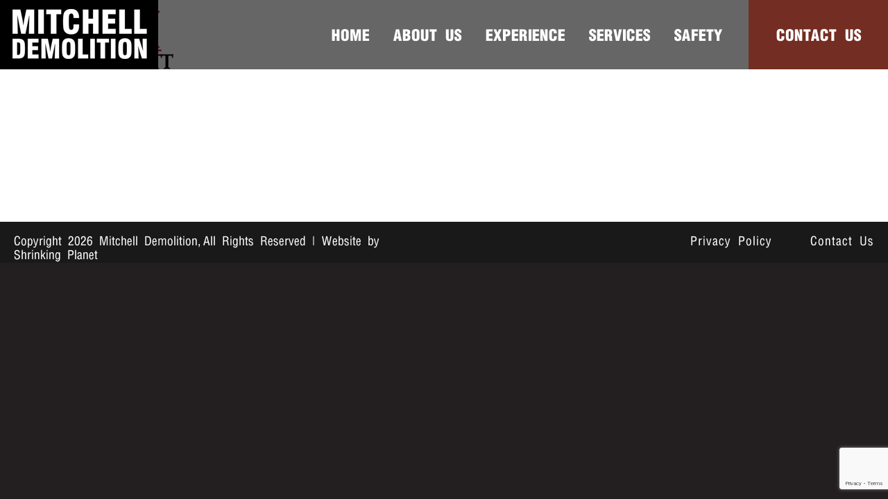

--- FILE ---
content_type: text/html; charset=UTF-8
request_url: https://mitchelldemo.com/experience/oacett-logo_website/
body_size: 10478
content:
	<!DOCTYPE html>
<html lang="en-US">
<head>
	<meta charset="UTF-8" />
	
	<title>OACETT-logo_website - Mitchell Demolition</title>

	
			
						<meta name="viewport" content="width=device-width,initial-scale=1,user-scalable=no">
		
	<link rel="profile" href="http://gmpg.org/xfn/11" />
	<link rel="pingback" href="https://mitchelldemo.com/xmlrpc.php" />
	<link rel="shortcut icon" type="image/x-icon" href="https://mitchelldemo.com/wp-content/uploads/2018/07/favicon.png">
	<link rel="apple-touch-icon" href="https://mitchelldemo.com/wp-content/uploads/2018/07/favicon.png"/>
	<link href='//fonts.googleapis.com/css?family=Raleway:100,200,300,400,500,600,700,800,900,300italic,400italic' rel='stylesheet' type='text/css'>
<meta name='robots' content='index, follow, max-image-preview:large, max-snippet:-1, max-video-preview:-1' />

	<!-- This site is optimized with the Yoast SEO plugin v20.2 - https://yoast.com/wordpress/plugins/seo/ -->
	<link rel="canonical" href="https://mitchelldemo.com/experience/oacett-logo_website/" />
	<meta property="og:locale" content="en_US" />
	<meta property="og:type" content="article" />
	<meta property="og:title" content="OACETT-logo_website - Mitchell Demolition" />
	<meta property="og:url" content="https://mitchelldemo.com/experience/oacett-logo_website/" />
	<meta property="og:site_name" content="Mitchell Demolition" />
	<meta property="og:image" content="https://mitchelldemo.com/experience/oacett-logo_website" />
	<meta property="og:image:width" content="110" />
	<meta property="og:image:height" content="100" />
	<meta property="og:image:type" content="image/png" />
	<meta name="twitter:card" content="summary_large_image" />
	<script type="application/ld+json" class="yoast-schema-graph">{"@context":"https://schema.org","@graph":[{"@type":"WebPage","@id":"https://mitchelldemo.com/experience/oacett-logo_website/","url":"https://mitchelldemo.com/experience/oacett-logo_website/","name":"OACETT-logo_website - Mitchell Demolition","isPartOf":{"@id":"https://mitchelldemo.com/#website"},"primaryImageOfPage":{"@id":"https://mitchelldemo.com/experience/oacett-logo_website/#primaryimage"},"image":{"@id":"https://mitchelldemo.com/experience/oacett-logo_website/#primaryimage"},"thumbnailUrl":"https://mitchelldemo.com/wp-content/uploads/2019/01/OACETT-logo_website.png","datePublished":"2019-01-16T18:31:49+00:00","dateModified":"2019-01-16T18:31:49+00:00","breadcrumb":{"@id":"https://mitchelldemo.com/experience/oacett-logo_website/#breadcrumb"},"inLanguage":"en-US","potentialAction":[{"@type":"ReadAction","target":["https://mitchelldemo.com/experience/oacett-logo_website/"]}]},{"@type":"ImageObject","inLanguage":"en-US","@id":"https://mitchelldemo.com/experience/oacett-logo_website/#primaryimage","url":"https://mitchelldemo.com/wp-content/uploads/2019/01/OACETT-logo_website.png","contentUrl":"https://mitchelldemo.com/wp-content/uploads/2019/01/OACETT-logo_website.png","width":110,"height":100},{"@type":"BreadcrumbList","@id":"https://mitchelldemo.com/experience/oacett-logo_website/#breadcrumb","itemListElement":[{"@type":"ListItem","position":1,"name":"Home","item":"https://mitchelldemo.com/"},{"@type":"ListItem","position":2,"name":"Experience","item":"https://mitchelldemo.com/experience/"},{"@type":"ListItem","position":3,"name":"OACETT-logo_website"}]},{"@type":"WebSite","@id":"https://mitchelldemo.com/#website","url":"https://mitchelldemo.com/","name":"Mitchell Demolition","description":"","potentialAction":[{"@type":"SearchAction","target":{"@type":"EntryPoint","urlTemplate":"https://mitchelldemo.com/?s={search_term_string}"},"query-input":"required name=search_term_string"}],"inLanguage":"en-US"}]}</script>
	<!-- / Yoast SEO plugin. -->


<link rel='dns-prefetch' href='//maps.googleapis.com' />
<link rel='dns-prefetch' href='//fonts.googleapis.com' />
<link rel="alternate" type="application/rss+xml" title="Mitchell Demolition &raquo; Feed" href="https://mitchelldemo.com/feed/" />
<link rel="alternate" type="application/rss+xml" title="Mitchell Demolition &raquo; Comments Feed" href="https://mitchelldemo.com/comments/feed/" />
<script type="text/javascript">
/* <![CDATA[ */
window._wpemojiSettings = {"baseUrl":"https:\/\/s.w.org\/images\/core\/emoji\/15.0.3\/72x72\/","ext":".png","svgUrl":"https:\/\/s.w.org\/images\/core\/emoji\/15.0.3\/svg\/","svgExt":".svg","source":{"concatemoji":"https:\/\/mitchelldemo.com\/wp-includes\/js\/wp-emoji-release.min.js?ver=6.5.5"}};
/*! This file is auto-generated */
!function(i,n){var o,s,e;function c(e){try{var t={supportTests:e,timestamp:(new Date).valueOf()};sessionStorage.setItem(o,JSON.stringify(t))}catch(e){}}function p(e,t,n){e.clearRect(0,0,e.canvas.width,e.canvas.height),e.fillText(t,0,0);var t=new Uint32Array(e.getImageData(0,0,e.canvas.width,e.canvas.height).data),r=(e.clearRect(0,0,e.canvas.width,e.canvas.height),e.fillText(n,0,0),new Uint32Array(e.getImageData(0,0,e.canvas.width,e.canvas.height).data));return t.every(function(e,t){return e===r[t]})}function u(e,t,n){switch(t){case"flag":return n(e,"\ud83c\udff3\ufe0f\u200d\u26a7\ufe0f","\ud83c\udff3\ufe0f\u200b\u26a7\ufe0f")?!1:!n(e,"\ud83c\uddfa\ud83c\uddf3","\ud83c\uddfa\u200b\ud83c\uddf3")&&!n(e,"\ud83c\udff4\udb40\udc67\udb40\udc62\udb40\udc65\udb40\udc6e\udb40\udc67\udb40\udc7f","\ud83c\udff4\u200b\udb40\udc67\u200b\udb40\udc62\u200b\udb40\udc65\u200b\udb40\udc6e\u200b\udb40\udc67\u200b\udb40\udc7f");case"emoji":return!n(e,"\ud83d\udc26\u200d\u2b1b","\ud83d\udc26\u200b\u2b1b")}return!1}function f(e,t,n){var r="undefined"!=typeof WorkerGlobalScope&&self instanceof WorkerGlobalScope?new OffscreenCanvas(300,150):i.createElement("canvas"),a=r.getContext("2d",{willReadFrequently:!0}),o=(a.textBaseline="top",a.font="600 32px Arial",{});return e.forEach(function(e){o[e]=t(a,e,n)}),o}function t(e){var t=i.createElement("script");t.src=e,t.defer=!0,i.head.appendChild(t)}"undefined"!=typeof Promise&&(o="wpEmojiSettingsSupports",s=["flag","emoji"],n.supports={everything:!0,everythingExceptFlag:!0},e=new Promise(function(e){i.addEventListener("DOMContentLoaded",e,{once:!0})}),new Promise(function(t){var n=function(){try{var e=JSON.parse(sessionStorage.getItem(o));if("object"==typeof e&&"number"==typeof e.timestamp&&(new Date).valueOf()<e.timestamp+604800&&"object"==typeof e.supportTests)return e.supportTests}catch(e){}return null}();if(!n){if("undefined"!=typeof Worker&&"undefined"!=typeof OffscreenCanvas&&"undefined"!=typeof URL&&URL.createObjectURL&&"undefined"!=typeof Blob)try{var e="postMessage("+f.toString()+"("+[JSON.stringify(s),u.toString(),p.toString()].join(",")+"));",r=new Blob([e],{type:"text/javascript"}),a=new Worker(URL.createObjectURL(r),{name:"wpTestEmojiSupports"});return void(a.onmessage=function(e){c(n=e.data),a.terminate(),t(n)})}catch(e){}c(n=f(s,u,p))}t(n)}).then(function(e){for(var t in e)n.supports[t]=e[t],n.supports.everything=n.supports.everything&&n.supports[t],"flag"!==t&&(n.supports.everythingExceptFlag=n.supports.everythingExceptFlag&&n.supports[t]);n.supports.everythingExceptFlag=n.supports.everythingExceptFlag&&!n.supports.flag,n.DOMReady=!1,n.readyCallback=function(){n.DOMReady=!0}}).then(function(){return e}).then(function(){var e;n.supports.everything||(n.readyCallback(),(e=n.source||{}).concatemoji?t(e.concatemoji):e.wpemoji&&e.twemoji&&(t(e.twemoji),t(e.wpemoji)))}))}((window,document),window._wpemojiSettings);
/* ]]> */
</script>
<style id='wp-emoji-styles-inline-css' type='text/css'>

	img.wp-smiley, img.emoji {
		display: inline !important;
		border: none !important;
		box-shadow: none !important;
		height: 1em !important;
		width: 1em !important;
		margin: 0 0.07em !important;
		vertical-align: -0.1em !important;
		background: none !important;
		padding: 0 !important;
	}
</style>
<link rel='stylesheet' id='wp-block-library-css' href='https://mitchelldemo.com/wp-includes/css/dist/block-library/style.min.css?ver=6.5.5' type='text/css' media='all' />
<style id='classic-theme-styles-inline-css' type='text/css'>
/*! This file is auto-generated */
.wp-block-button__link{color:#fff;background-color:#32373c;border-radius:9999px;box-shadow:none;text-decoration:none;padding:calc(.667em + 2px) calc(1.333em + 2px);font-size:1.125em}.wp-block-file__button{background:#32373c;color:#fff;text-decoration:none}
</style>
<style id='global-styles-inline-css' type='text/css'>
body{--wp--preset--color--black: #000000;--wp--preset--color--cyan-bluish-gray: #abb8c3;--wp--preset--color--white: #ffffff;--wp--preset--color--pale-pink: #f78da7;--wp--preset--color--vivid-red: #cf2e2e;--wp--preset--color--luminous-vivid-orange: #ff6900;--wp--preset--color--luminous-vivid-amber: #fcb900;--wp--preset--color--light-green-cyan: #7bdcb5;--wp--preset--color--vivid-green-cyan: #00d084;--wp--preset--color--pale-cyan-blue: #8ed1fc;--wp--preset--color--vivid-cyan-blue: #0693e3;--wp--preset--color--vivid-purple: #9b51e0;--wp--preset--gradient--vivid-cyan-blue-to-vivid-purple: linear-gradient(135deg,rgba(6,147,227,1) 0%,rgb(155,81,224) 100%);--wp--preset--gradient--light-green-cyan-to-vivid-green-cyan: linear-gradient(135deg,rgb(122,220,180) 0%,rgb(0,208,130) 100%);--wp--preset--gradient--luminous-vivid-amber-to-luminous-vivid-orange: linear-gradient(135deg,rgba(252,185,0,1) 0%,rgba(255,105,0,1) 100%);--wp--preset--gradient--luminous-vivid-orange-to-vivid-red: linear-gradient(135deg,rgba(255,105,0,1) 0%,rgb(207,46,46) 100%);--wp--preset--gradient--very-light-gray-to-cyan-bluish-gray: linear-gradient(135deg,rgb(238,238,238) 0%,rgb(169,184,195) 100%);--wp--preset--gradient--cool-to-warm-spectrum: linear-gradient(135deg,rgb(74,234,220) 0%,rgb(151,120,209) 20%,rgb(207,42,186) 40%,rgb(238,44,130) 60%,rgb(251,105,98) 80%,rgb(254,248,76) 100%);--wp--preset--gradient--blush-light-purple: linear-gradient(135deg,rgb(255,206,236) 0%,rgb(152,150,240) 100%);--wp--preset--gradient--blush-bordeaux: linear-gradient(135deg,rgb(254,205,165) 0%,rgb(254,45,45) 50%,rgb(107,0,62) 100%);--wp--preset--gradient--luminous-dusk: linear-gradient(135deg,rgb(255,203,112) 0%,rgb(199,81,192) 50%,rgb(65,88,208) 100%);--wp--preset--gradient--pale-ocean: linear-gradient(135deg,rgb(255,245,203) 0%,rgb(182,227,212) 50%,rgb(51,167,181) 100%);--wp--preset--gradient--electric-grass: linear-gradient(135deg,rgb(202,248,128) 0%,rgb(113,206,126) 100%);--wp--preset--gradient--midnight: linear-gradient(135deg,rgb(2,3,129) 0%,rgb(40,116,252) 100%);--wp--preset--font-size--small: 13px;--wp--preset--font-size--medium: 20px;--wp--preset--font-size--large: 36px;--wp--preset--font-size--x-large: 42px;--wp--preset--spacing--20: 0.44rem;--wp--preset--spacing--30: 0.67rem;--wp--preset--spacing--40: 1rem;--wp--preset--spacing--50: 1.5rem;--wp--preset--spacing--60: 2.25rem;--wp--preset--spacing--70: 3.38rem;--wp--preset--spacing--80: 5.06rem;--wp--preset--shadow--natural: 6px 6px 9px rgba(0, 0, 0, 0.2);--wp--preset--shadow--deep: 12px 12px 50px rgba(0, 0, 0, 0.4);--wp--preset--shadow--sharp: 6px 6px 0px rgba(0, 0, 0, 0.2);--wp--preset--shadow--outlined: 6px 6px 0px -3px rgba(255, 255, 255, 1), 6px 6px rgba(0, 0, 0, 1);--wp--preset--shadow--crisp: 6px 6px 0px rgba(0, 0, 0, 1);}:where(.is-layout-flex){gap: 0.5em;}:where(.is-layout-grid){gap: 0.5em;}body .is-layout-flex{display: flex;}body .is-layout-flex{flex-wrap: wrap;align-items: center;}body .is-layout-flex > *{margin: 0;}body .is-layout-grid{display: grid;}body .is-layout-grid > *{margin: 0;}:where(.wp-block-columns.is-layout-flex){gap: 2em;}:where(.wp-block-columns.is-layout-grid){gap: 2em;}:where(.wp-block-post-template.is-layout-flex){gap: 1.25em;}:where(.wp-block-post-template.is-layout-grid){gap: 1.25em;}.has-black-color{color: var(--wp--preset--color--black) !important;}.has-cyan-bluish-gray-color{color: var(--wp--preset--color--cyan-bluish-gray) !important;}.has-white-color{color: var(--wp--preset--color--white) !important;}.has-pale-pink-color{color: var(--wp--preset--color--pale-pink) !important;}.has-vivid-red-color{color: var(--wp--preset--color--vivid-red) !important;}.has-luminous-vivid-orange-color{color: var(--wp--preset--color--luminous-vivid-orange) !important;}.has-luminous-vivid-amber-color{color: var(--wp--preset--color--luminous-vivid-amber) !important;}.has-light-green-cyan-color{color: var(--wp--preset--color--light-green-cyan) !important;}.has-vivid-green-cyan-color{color: var(--wp--preset--color--vivid-green-cyan) !important;}.has-pale-cyan-blue-color{color: var(--wp--preset--color--pale-cyan-blue) !important;}.has-vivid-cyan-blue-color{color: var(--wp--preset--color--vivid-cyan-blue) !important;}.has-vivid-purple-color{color: var(--wp--preset--color--vivid-purple) !important;}.has-black-background-color{background-color: var(--wp--preset--color--black) !important;}.has-cyan-bluish-gray-background-color{background-color: var(--wp--preset--color--cyan-bluish-gray) !important;}.has-white-background-color{background-color: var(--wp--preset--color--white) !important;}.has-pale-pink-background-color{background-color: var(--wp--preset--color--pale-pink) !important;}.has-vivid-red-background-color{background-color: var(--wp--preset--color--vivid-red) !important;}.has-luminous-vivid-orange-background-color{background-color: var(--wp--preset--color--luminous-vivid-orange) !important;}.has-luminous-vivid-amber-background-color{background-color: var(--wp--preset--color--luminous-vivid-amber) !important;}.has-light-green-cyan-background-color{background-color: var(--wp--preset--color--light-green-cyan) !important;}.has-vivid-green-cyan-background-color{background-color: var(--wp--preset--color--vivid-green-cyan) !important;}.has-pale-cyan-blue-background-color{background-color: var(--wp--preset--color--pale-cyan-blue) !important;}.has-vivid-cyan-blue-background-color{background-color: var(--wp--preset--color--vivid-cyan-blue) !important;}.has-vivid-purple-background-color{background-color: var(--wp--preset--color--vivid-purple) !important;}.has-black-border-color{border-color: var(--wp--preset--color--black) !important;}.has-cyan-bluish-gray-border-color{border-color: var(--wp--preset--color--cyan-bluish-gray) !important;}.has-white-border-color{border-color: var(--wp--preset--color--white) !important;}.has-pale-pink-border-color{border-color: var(--wp--preset--color--pale-pink) !important;}.has-vivid-red-border-color{border-color: var(--wp--preset--color--vivid-red) !important;}.has-luminous-vivid-orange-border-color{border-color: var(--wp--preset--color--luminous-vivid-orange) !important;}.has-luminous-vivid-amber-border-color{border-color: var(--wp--preset--color--luminous-vivid-amber) !important;}.has-light-green-cyan-border-color{border-color: var(--wp--preset--color--light-green-cyan) !important;}.has-vivid-green-cyan-border-color{border-color: var(--wp--preset--color--vivid-green-cyan) !important;}.has-pale-cyan-blue-border-color{border-color: var(--wp--preset--color--pale-cyan-blue) !important;}.has-vivid-cyan-blue-border-color{border-color: var(--wp--preset--color--vivid-cyan-blue) !important;}.has-vivid-purple-border-color{border-color: var(--wp--preset--color--vivid-purple) !important;}.has-vivid-cyan-blue-to-vivid-purple-gradient-background{background: var(--wp--preset--gradient--vivid-cyan-blue-to-vivid-purple) !important;}.has-light-green-cyan-to-vivid-green-cyan-gradient-background{background: var(--wp--preset--gradient--light-green-cyan-to-vivid-green-cyan) !important;}.has-luminous-vivid-amber-to-luminous-vivid-orange-gradient-background{background: var(--wp--preset--gradient--luminous-vivid-amber-to-luminous-vivid-orange) !important;}.has-luminous-vivid-orange-to-vivid-red-gradient-background{background: var(--wp--preset--gradient--luminous-vivid-orange-to-vivid-red) !important;}.has-very-light-gray-to-cyan-bluish-gray-gradient-background{background: var(--wp--preset--gradient--very-light-gray-to-cyan-bluish-gray) !important;}.has-cool-to-warm-spectrum-gradient-background{background: var(--wp--preset--gradient--cool-to-warm-spectrum) !important;}.has-blush-light-purple-gradient-background{background: var(--wp--preset--gradient--blush-light-purple) !important;}.has-blush-bordeaux-gradient-background{background: var(--wp--preset--gradient--blush-bordeaux) !important;}.has-luminous-dusk-gradient-background{background: var(--wp--preset--gradient--luminous-dusk) !important;}.has-pale-ocean-gradient-background{background: var(--wp--preset--gradient--pale-ocean) !important;}.has-electric-grass-gradient-background{background: var(--wp--preset--gradient--electric-grass) !important;}.has-midnight-gradient-background{background: var(--wp--preset--gradient--midnight) !important;}.has-small-font-size{font-size: var(--wp--preset--font-size--small) !important;}.has-medium-font-size{font-size: var(--wp--preset--font-size--medium) !important;}.has-large-font-size{font-size: var(--wp--preset--font-size--large) !important;}.has-x-large-font-size{font-size: var(--wp--preset--font-size--x-large) !important;}
.wp-block-navigation a:where(:not(.wp-element-button)){color: inherit;}
:where(.wp-block-post-template.is-layout-flex){gap: 1.25em;}:where(.wp-block-post-template.is-layout-grid){gap: 1.25em;}
:where(.wp-block-columns.is-layout-flex){gap: 2em;}:where(.wp-block-columns.is-layout-grid){gap: 2em;}
.wp-block-pullquote{font-size: 1.5em;line-height: 1.6;}
</style>
<link rel='stylesheet' id='layerslider-css' href='https://mitchelldemo.com/wp-content/plugins/LayerSlider/static/css/layerslider.css?ver=5.6.5' type='text/css' media='all' />
<link rel='stylesheet' id='ls-google-fonts-css' href='https://fonts.googleapis.com/css?family=Lato:100,300,regular,700,900%7COpen+Sans:300%7CIndie+Flower:regular%7COswald:300,regular,700&#038;subset=latin%2Clatin-ext' type='text/css' media='all' />
<link rel='stylesheet' id='contact-form-7-css' href='https://mitchelldemo.com/wp-content/plugins/contact-form-7/includes/css/styles.css?ver=5.7.7' type='text/css' media='all' />
<link rel='stylesheet' id='rs-plugin-settings-css' href='https://mitchelldemo.com/wp-content/plugins/revslider/public/assets/css/settings.css?ver=5.0.9' type='text/css' media='all' />
<style id='rs-plugin-settings-inline-css' type='text/css'>
#rs-demo-id {}
</style>
<link rel='stylesheet' id='default_style-css' href='https://mitchelldemo.com/wp-content/themes/bridge/style.css?ver=6.5.5' type='text/css' media='all' />
<link rel='stylesheet' id='qode_font_awesome-css' href='https://mitchelldemo.com/wp-content/themes/bridge/css/font-awesome/css/font-awesome.min.css?ver=6.5.5' type='text/css' media='all' />
<link rel='stylesheet' id='qode_font_elegant-css' href='https://mitchelldemo.com/wp-content/themes/bridge/css/elegant-icons/style.min.css?ver=6.5.5' type='text/css' media='all' />
<link rel='stylesheet' id='qode_linea_icons-css' href='https://mitchelldemo.com/wp-content/themes/bridge/css/linea-icons/style.css?ver=6.5.5' type='text/css' media='all' />
<link rel='stylesheet' id='stylesheet-css' href='https://mitchelldemo.com/wp-content/themes/bridge/css/stylesheet.min.css?ver=6.5.5' type='text/css' media='all' />
<link rel='stylesheet' id='qode_print-css' href='https://mitchelldemo.com/wp-content/themes/bridge/css/print.css?ver=6.5.5' type='text/css' media='all' />
<link rel='stylesheet' id='mac_stylesheet-css' href='https://mitchelldemo.com/wp-content/themes/bridge/css/mac_stylesheet.css?ver=6.5.5' type='text/css' media='all' />
<link rel='stylesheet' id='webkit-css' href='https://mitchelldemo.com/wp-content/themes/bridge/css/webkit_stylesheet.css?ver=6.5.5' type='text/css' media='all' />
<link rel='stylesheet' id='style_dynamic-css' href='https://mitchelldemo.com/wp-content/themes/bridge/css/style_dynamic.css?ver=1532112394' type='text/css' media='all' />
<link rel='stylesheet' id='responsive-css' href='https://mitchelldemo.com/wp-content/themes/bridge/css/responsive.min.css?ver=6.5.5' type='text/css' media='all' />
<link rel='stylesheet' id='style_dynamic_responsive-css' href='https://mitchelldemo.com/wp-content/themes/bridge/css/style_dynamic_responsive.css?ver=1532112394' type='text/css' media='all' />
<link rel='stylesheet' id='js_composer_front-css' href='https://mitchelldemo.com/wp-content/plugins/js_composer/assets/css/js_composer.min.css?ver=7.7.2' type='text/css' media='all' />
<link rel='stylesheet' id='custom_css-css' href='https://mitchelldemo.com/wp-content/themes/bridge/css/custom_css.css?ver=1532112394' type='text/css' media='all' />
<link rel='stylesheet' id='childstyle-css' href='https://mitchelldemo.com/wp-content/themes/bridge-child/style.css?ver=6.5.5' type='text/css' media='all' />
<script type="text/javascript" src="https://mitchelldemo.com/wp-content/plugins/LayerSlider/static/js/greensock.js?ver=1.11.8" id="greensock-js"></script>
<script type="text/javascript" src="https://mitchelldemo.com/wp-includes/js/jquery/jquery.min.js?ver=3.7.1" id="jquery-core-js"></script>
<script type="text/javascript" src="https://mitchelldemo.com/wp-includes/js/jquery/jquery-migrate.min.js?ver=3.4.1" id="jquery-migrate-js"></script>
<script type="text/javascript" id="layerslider-js-extra">
/* <![CDATA[ */
var LS_Meta = {"v":"5.6.5"};
/* ]]> */
</script>
<script type="text/javascript" src="https://mitchelldemo.com/wp-content/plugins/LayerSlider/static/js/layerslider.kreaturamedia.jquery.js?ver=5.6.5" id="layerslider-js"></script>
<script type="text/javascript" src="https://mitchelldemo.com/wp-content/plugins/LayerSlider/static/js/layerslider.transitions.js?ver=5.6.5" id="layerslider-transitions-js"></script>
<script type="text/javascript" src="https://mitchelldemo.com/wp-content/plugins/revslider/public/assets/js/jquery.themepunch.tools.min.js?ver=5.0.9" id="tp-tools-js"></script>
<script type="text/javascript" src="https://mitchelldemo.com/wp-content/plugins/revslider/public/assets/js/jquery.themepunch.revolution.min.js?ver=5.0.9" id="revmin-js"></script>
<script type="text/javascript" src="https://mitchelldemo.com/wp-content/plugins/wonderplugin-lightbox/engine/wonderpluginlightbox.js?ver=5.2" id="wonderplugin-lightbox-script-js"></script>
<script></script><link rel="https://api.w.org/" href="https://mitchelldemo.com/wp-json/" /><link rel="alternate" type="application/json" href="https://mitchelldemo.com/wp-json/wp/v2/media/16201" /><link rel="EditURI" type="application/rsd+xml" title="RSD" href="https://mitchelldemo.com/xmlrpc.php?rsd" />
<meta name="generator" content="WordPress 6.5.5" />
<link rel='shortlink' href='https://mitchelldemo.com/?p=16201' />
<link rel="alternate" type="application/json+oembed" href="https://mitchelldemo.com/wp-json/oembed/1.0/embed?url=https%3A%2F%2Fmitchelldemo.com%2Fexperience%2Foacett-logo_website%2F" />
<link rel="alternate" type="text/xml+oembed" href="https://mitchelldemo.com/wp-json/oembed/1.0/embed?url=https%3A%2F%2Fmitchelldemo.com%2Fexperience%2Foacett-logo_website%2F&#038;format=xml" />
<script type="text/javascript">
(function(url){
	if(/(?:Chrome\/26\.0\.1410\.63 Safari\/537\.31|WordfenceTestMonBot)/.test(navigator.userAgent)){ return; }
	var addEvent = function(evt, handler) {
		if (window.addEventListener) {
			document.addEventListener(evt, handler, false);
		} else if (window.attachEvent) {
			document.attachEvent('on' + evt, handler);
		}
	};
	var removeEvent = function(evt, handler) {
		if (window.removeEventListener) {
			document.removeEventListener(evt, handler, false);
		} else if (window.detachEvent) {
			document.detachEvent('on' + evt, handler);
		}
	};
	var evts = 'contextmenu dblclick drag dragend dragenter dragleave dragover dragstart drop keydown keypress keyup mousedown mousemove mouseout mouseover mouseup mousewheel scroll'.split(' ');
	var logHuman = function() {
		if (window.wfLogHumanRan) { return; }
		window.wfLogHumanRan = true;
		var wfscr = document.createElement('script');
		wfscr.type = 'text/javascript';
		wfscr.async = true;
		wfscr.src = url + '&r=' + Math.random();
		(document.getElementsByTagName('head')[0]||document.getElementsByTagName('body')[0]).appendChild(wfscr);
		for (var i = 0; i < evts.length; i++) {
			removeEvent(evts[i], logHuman);
		}
	};
	for (var i = 0; i < evts.length; i++) {
		addEvent(evts[i], logHuman);
	}
})('//mitchelldemo.com/?wordfence_lh=1&hid=45BB84E89C091C4BFEA71E8D058F1EEA');
</script><meta name="generator" content="Powered by WPBakery Page Builder - drag and drop page builder for WordPress."/>
<meta name="generator" content="Powered by Slider Revolution 5.0.9 - responsive, Mobile-Friendly Slider Plugin for WordPress with comfortable drag and drop interface." />
<noscript><style> .wpb_animate_when_almost_visible { opacity: 1; }</style></noscript>
<!-- Global site tag (gtag.js) - Google Analytics -->
<script async src="https://www.googletagmanager.com/gtag/js?id=UA-145448085-1"></script>
<script>
  window.dataLayer = window.dataLayer || [];
  function gtag(){dataLayer.push(arguments);}
  gtag('js', new Date());

  gtag('config', 'UA-145448085-1');
</script>



</head>

<body class="attachment attachment-template-default attachmentid-16201 attachment-png  qode-title-hidden qode_grid_1300 side_menu_slide_from_right qode-child-theme-ver-1.0.0 qode-theme-ver-9.1.2 wpb-js-composer js-comp-ver-7.7.2 vc_responsive">

				
<!-- POPOVER MENUS START -->

		<section class="side_menu_2 side_menu right  side_area_alignment_left">
			<a href="#" target="_self" class="close_side_menu_2" onclick="hide_side_menu_2(); return false;">Close</a>
			<div role="form" class="wpcf7" id="wpcf7-f15492-o1" lang="en-US" dir="ltr">
				<div class="screen-reader-response"></div>
				<form action="/#wpcf7-f15492-o1" method="post" class="wpcf7-form" novalidate="novalidate">
					<div style="display: none;">
						<input type="hidden" name="_wpcf7" value="15492">
						<input type="hidden" name="_wpcf7_version" value="4.6">
						<input type="hidden" name="_wpcf7_locale" value="en_US">
						<input type="hidden" name="_wpcf7_unit_tag" value="wpcf7-f15492-o1">
						<input type="hidden" name="_wpnonce" value="87562084af">
					</div>
					<h1 style="    text-align: left;    color: #fff;    margin-top: 30px;">Become a member</h1>
					<p><label> First Name *<br>
					<span class="wpcf7-form-control-wrap first-name"><input type="text" name="first-name" value="" size="40" class="wpcf7-form-control wpcf7-text wpcf7-validates-as-required" aria-required="true" aria-invalid="false"></span> </label></p>
					<p><label> Last Name *<br>
					<span class="wpcf7-form-control-wrap last-name"><input type="text" name="last-name" value="" size="40" class="wpcf7-form-control wpcf7-text wpcf7-validates-as-required" aria-required="true" aria-invalid="false"></span> </label></p>
					<p><label> Email Address *<br>
					<span class="wpcf7-form-control-wrap your-email"><input type="email" name="your-email" value="" size="40" class="wpcf7-form-control wpcf7-text wpcf7-email wpcf7-validates-as-required wpcf7-validates-as-email" aria-required="true" aria-invalid="false"></span> </label></p>
					<p><label> Company Name *<br>
					<span class="wpcf7-form-control-wrap company-name"><input type="text" name="company-name" value="" size="40" class="wpcf7-form-control wpcf7-text wpcf7-validates-as-required" aria-required="true" aria-invalid="false"></span> </label></p>
					<p><label> Company Address<br>
					<span class="wpcf7-form-control-wrap company-address"><input type="text" name="company-address" value="" size="40" class="wpcf7-form-control wpcf7-text" aria-invalid="false"></span> </label></p>
					<p><label> Mobile # *<br>
					<span class="wpcf7-form-control-wrap tel-632"><input type="tel" name="tel-632" value="" size="40" class="wpcf7-form-control wpcf7-text wpcf7-tel wpcf7-validates-as-required wpcf7-validates-as-tel" aria-required="true" aria-invalid="false"></span> </label></p>
					<p><label> Client Preferences<br>
					<span class="wpcf7-form-control-wrap your-message"><textarea name="your-message" cols="40" rows="10" class="wpcf7-form-control wpcf7-textarea" aria-invalid="false"></textarea></span> </label></p>
					<p><input type="submit" value="Submit" class="wpcf7-form-control wpcf7-submit"><span class="ajax-loader"></span></p>
					<div class="wpcf7-response-output wpcf7-display-none"></div>
				</form>
			</div>
		</section>

		<section class="side_menu_3 side_menu right  side_area_alignment_left">
			<a href="#" target="_self" class="close_side_menu_2" onclick="hide_side_menu_3(); return false;">Close</a>
			<div role="form" class="wpcf7" id="wpcf7-f15598-o2" lang="en-US" dir="ltr">
				<div class="screen-reader-response"></div>
				<form action="/#wpcf7-f15598-o2" id="wpcf7-f15598-o2" method="post" class="wpcf7-form" novalidate="novalidate">
					<div style="display: none;">
						<input type="hidden" name="_wpcf7" value="15598">
						<input type="hidden" name="_wpcf7_version" value="4.6">
						<input type="hidden" name="_wpcf7_locale" value="en_US">
						<input type="hidden" name="_wpcf7_unit_tag" value="wpcf7-f15598-o2">
						<input type="hidden" name="_wpnonce" value="0ecca257b8">
					</div>
					<h1 style="    text-align: left;    color: #fff;    margin-top: 30px;">Member Login</h1>
					<p><label> Email Address *<br>
					<span class="wpcf7-form-control-wrap your-email"><input type="email" id="member-login-your-email" name="member-login-your-email" value="" size="40" class="wpcf7-form-control wpcf7-text wpcf7-email wpcf7-validates-as-required wpcf7-validates-as-email" aria-required="true" aria-invalid="false"></span> </label></p>
					<p><label> Password *<br>
					<span class="wpcf7-form-control-wrap password"><input type="password" id="member-login-password" name="member-login-password" value="" size="40" class="wpcf7-form-control wpcf7-text wpcf7-validates-as-required" aria-required="true" aria-invalid="false"></span> </label></p>
					<p><input type="submit" value="Login" class="wpcf7-form-control wpcf7-submit" onclick="check_valid_user(); return false;"><span class="ajax-loader"></span></p>
					<p style="display:none;"><a href="#" style="color:#fff;">Forgot Password?</a></p>
					<div id="member-login-error" class="wpcf7-response-output"></div>
				</form>
			</div>
		</section>
		<script>
			function check_valid_user() {
				jQuery( '#member-login-error' ).hide();
				var username = jQuery( '#member-login-your-email' ).val();
				var password = jQuery( '#member-login-password' ).val();

				var formdata = new FormData();
				formdata.append( 'rm', 'trip_coordinator_login_json' );
				formdata.append( 'username', username );
				formdata.append( 'password', password );
			
				jQuery.ajax({
					url: '/user.pl',
					data: formdata,
					processData: false,
					contentType: false,
					type: 'POST',
					dataType: 'json',
					success: function( data ) {
						if( data.valid_login ) {
							window.location = '/member-login/' + username + '/' + password;
							return true;
						} else {
							jQuery('#member-login-error').html( 'Invalid username and password' );
							jQuery( '#member-login-error' ).show();
						}

					}
				});
			}
		</script>

<!-- POPOVER MENUS END -->

		<section class="side_menu right  side_area_alignment_left">
                        <a href="#" target="_self" class="close_side_menu">Close</a>
			<div id="text-16" class="widget widget_text posts_holder">			<div class="textwidget"><p><img decoding="async" src="/wp-content/uploads/2018/07/logo-mobile.png" border="0"></p>
</div>
		</div><div id="nav_menu-4" class="widget widget_nav_menu posts_holder"><div class="menu-main-nav-container"><ul id="menu-main-nav" class="menu"><li id="menu-item-15738" class="menu-item menu-item-type-post_type menu-item-object-page menu-item-home menu-item-15738"><a href="https://mitchelldemo.com/">Home</a></li>
<li id="menu-item-15975" class="menu-item menu-item-type-post_type menu-item-object-page menu-item-15975"><a href="https://mitchelldemo.com/about-us/">About Us</a></li>
<li id="menu-item-16010" class="menu-item menu-item-type-post_type menu-item-object-page menu-item-16010"><a href="https://mitchelldemo.com/experience/">Experience</a></li>
<li id="menu-item-15966" class="menu-item menu-item-type-post_type menu-item-object-page menu-item-15966"><a href="https://mitchelldemo.com/services/">Services</a></li>
<li id="menu-item-15965" class="menu-item menu-item-type-post_type menu-item-object-page menu-item-15965"><a href="https://mitchelldemo.com/safety/">Safety</a></li>
<li id="menu-item-15730" class="main_nav_cta menu-item menu-item-type-post_type menu-item-object-page menu-item-15730"><a href="https://mitchelldemo.com/contact-us/">Contact Us</a></li>
</ul></div></div>		</section>
			<div class="wrapper">
	<div class="wrapper_inner">
	<!-- Google Analytics start -->
		<!-- Google Analytics end -->

	


<header class=" scroll_top light fixed transparent with_border page_header">
    <div class="header_inner clearfix">

		<div class="header_top_bottom_holder">
		<div class="header_bottom clearfix" style=' background-color:rgba(255, 255, 255, 0);' >
		    				<div class="container">
					<div class="container_inner clearfix">
                    			                					<div class="header_inner_left">
                        													<div class="mobile_menu_button">
                                <span>
                                    <i class="qode_icon_font_awesome fa fa-bars " ></i>                                </span>
                            </div>
												<div class="logo_wrapper">
                            							<div class="q_logo">
								<a href="https://mitchelldemo.com/">
									<img class="normal" src="https://mitchelldemo.com/wp-content/uploads/2018/07/logo.png" alt="Logo"/>
									<img class="light" src="https://mitchelldemo.com/wp-content/uploads/2018/07/logo.png" alt="Logo"/>
									<img class="dark" src="https://mitchelldemo.com/wp-content/uploads/2018/07/logo.png" alt="Logo"/>
									<img class="sticky" src="https://mitchelldemo.com/wp-content/uploads/2018/07/logo.png" alt="Logo"/>
									<img class="mobile" src="https://mitchelldemo.com/wp-content/uploads/2018/07/logo-mobile.png" alt="Logo"/>
																	</a>
							</div>
                            						</div>
                                                					</div>
                    					                                                							<div class="header_inner_right">
                                <div class="side_menu_button_wrapper right">
																											
									<div class="header_menu_box beige" style="display:none;">
																					<script>
												jQuery( document ).ready(function() {
													jQuery('#menu-item-15644').hide();
												});
											</script>
											<a href="#" onclick="show_side_menu_3(); return false;">MEMBER LOGIN</a>
																			</div>
 	                               <div class="header_menu_box redish"><a href="/contact-us/">CONNECT</a></div>
<script>
function show_side_menu_2() {
jQuery('.side_menu_2').css( 'visibility', 'visible');
jQuery('.side_menu_2').css( 'right', '0');
jQuery('.side_menu_2').css( 'display', 'block');
}
function hide_side_menu_2() {
jQuery('.side_menu_2').css( 'visibility', 'hidden');
jQuery('.side_menu_2').css( 'right', '-30%');
jQuery('.side_menu_2').css( 'display', 'none');
}
function show_side_menu_3() {
jQuery('.side_menu_3').css( 'visibility', 'visible');
jQuery('.side_menu_3').css( 'right', '0');
jQuery('.side_menu_3').css( 'display', 'block');
}
function hide_side_menu_3() {
jQuery('.side_menu_3').css( 'visibility', 'hidden');
jQuery('.side_menu_3').css( 'right', '-30%');
jQuery('.side_menu_3').css( 'display', 'none');
}
</script>
                                    <div class="side_menu_button">
									
										                                                                                                                            <a class="side_menu_button_link large" href="javascript:void(0)">
                                                <!--<span class="menu_text_link">Menu</span>--> <i class="qode_icon_font_awesome fa fa-bars " ></i> 
                                            </a>
										                                    </div>
                                </div>

							</div>
												
						
						<nav class="main_menu drop_down right">
						<ul id="menu-main-nav-1" class=""><li id="nav-menu-item-15738" class="menu-item menu-item-type-post_type menu-item-object-page menu-item-home  narrow"><a href="https://mitchelldemo.com/" class=""><i class="menu_icon blank fa"></i><span>Home</span><span class="plus"></span></a></li>
<li id="nav-menu-item-15975" class="menu-item menu-item-type-post_type menu-item-object-page  narrow"><a href="https://mitchelldemo.com/about-us/" class=""><i class="menu_icon blank fa"></i><span>About Us</span><span class="plus"></span></a></li>
<li id="nav-menu-item-16010" class="menu-item menu-item-type-post_type menu-item-object-page  narrow"><a href="https://mitchelldemo.com/experience/" class=""><i class="menu_icon blank fa"></i><span>Experience</span><span class="plus"></span></a></li>
<li id="nav-menu-item-15966" class="menu-item menu-item-type-post_type menu-item-object-page  narrow"><a href="https://mitchelldemo.com/services/" class=""><i class="menu_icon blank fa"></i><span>Services</span><span class="plus"></span></a></li>
<li id="nav-menu-item-15965" class="menu-item menu-item-type-post_type menu-item-object-page  narrow"><a href="https://mitchelldemo.com/safety/" class=""><i class="menu_icon blank fa"></i><span>Safety</span><span class="plus"></span></a></li>
<li id="nav-menu-item-15730" class="main_nav_cta menu-item menu-item-type-post_type menu-item-object-page  narrow"><a href="https://mitchelldemo.com/contact-us/" class=""><i class="menu_icon blank fa"></i><span>Contact Us</span><span class="plus"></span></a></li>
</ul>						</nav>
						                        										<nav class="mobile_menu">
                        <ul id="menu-main-nav-2" class=""><li id="mobile-menu-item-15738" class="menu-item menu-item-type-post_type menu-item-object-page menu-item-home "><a href="https://mitchelldemo.com/" class=""><span>Home</span></a><span class="mobile_arrow"><i class="fa fa-angle-right"></i><i class="fa fa-angle-down"></i></span></li>
<li id="mobile-menu-item-15975" class="menu-item menu-item-type-post_type menu-item-object-page "><a href="https://mitchelldemo.com/about-us/" class=""><span>About Us</span></a><span class="mobile_arrow"><i class="fa fa-angle-right"></i><i class="fa fa-angle-down"></i></span></li>
<li id="mobile-menu-item-16010" class="menu-item menu-item-type-post_type menu-item-object-page "><a href="https://mitchelldemo.com/experience/" class=""><span>Experience</span></a><span class="mobile_arrow"><i class="fa fa-angle-right"></i><i class="fa fa-angle-down"></i></span></li>
<li id="mobile-menu-item-15966" class="menu-item menu-item-type-post_type menu-item-object-page "><a href="https://mitchelldemo.com/services/" class=""><span>Services</span></a><span class="mobile_arrow"><i class="fa fa-angle-right"></i><i class="fa fa-angle-down"></i></span></li>
<li id="mobile-menu-item-15965" class="menu-item menu-item-type-post_type menu-item-object-page "><a href="https://mitchelldemo.com/safety/" class=""><span>Safety</span></a><span class="mobile_arrow"><i class="fa fa-angle-right"></i><i class="fa fa-angle-down"></i></span></li>
<li id="mobile-menu-item-15730" class="main_nav_cta menu-item menu-item-type-post_type menu-item-object-page "><a href="https://mitchelldemo.com/contact-us/" class=""><span>Contact Us</span></a><span class="mobile_arrow"><i class="fa fa-angle-right"></i><i class="fa fa-angle-down"></i></span></li>
</ul>					</nav>
			                    					</div>
				</div>
				</div>
	</div>
	</div>

</header>
		

    		<a id='back_to_top' href='#'>
			<span class="fa-stack">
				<i class="fa fa-arrow-up" style=""></i>
			</span>
		</a>
	    	
    
		
	
    
<div class="content ">
						<div class="content_inner  ">
												<div class="container">
            			<div class="container_inner default_template_holder clearfix page_container_inner" >
																<p class="attachment"><a href='https://mitchelldemo.com/wp-content/uploads/2019/01/OACETT-logo_website.png'><img decoding="async" width="110" height="100" src="https://mitchelldemo.com/wp-content/uploads/2019/01/OACETT-logo_website.png" class="attachment-medium size-medium" alt="" /></a></p>
														 
																				
		</div>
        	</div>
					<div class="content_bottom" >
					</div>
				
	</div>
</div>



	<footer >
		<div class="footer_inner clearfix">
							<div class="footer_bottom_holder">
                								<div class="container">
					<div class="container_inner">
										<div class="two_columns_50_50 footer_bottom_columns clearfix">
					<div class="column1 footer_bottom_column">
						<div class="column_inner">
							<div class="footer_bottom">
											<div class="textwidget"><span>Copyright <script type="text/javascript">
  document.write(new Date().getFullYear());
</script> Mitchell Demolition, All Rights Reserved   |   Website by <a href="http://shrinkingplanet.com/" target="_blank" rel="noopener">Shrinking Planet</a></span></div>
									</div>
						</div>
					</div>
					<div class="column2 footer_bottom_column">
						<div class="column_inner">
							<div class="footer_bottom">
								<div class="menu-footer-nav-container"><ul id="menu-footer-nav" class="menu"><li id="menu-item-15892" class="menu-item menu-item-type-post_type menu-item-object-page menu-item-15892"><a href="https://mitchelldemo.com/privacy-policy/">Privacy Policy</a></li>
<li id="menu-item-15893" class="menu-item menu-item-type-post_type menu-item-object-page menu-item-15893"><a href="https://mitchelldemo.com/contact-us/">Contact Us</a></li>
</ul></div>							</div>
						</div>
					</div>
				</div>
											</div>
			</div>
						</div>
				</div>
	</footer>
		
</div>
</div>
<div id="wonderpluginlightbox_options" data-skinsfoldername="skins/default/"  data-jsfolder="https://mitchelldemo.com/wp-content/plugins/wonderplugin-lightbox/engine/" data-autoslide="false" data-slideinterval="5000" data-showtimer="true" data-timerposition="bottom" data-timerheight="2" data-timercolor="#dc572e" data-timeropacity="1" data-showplaybutton="true" data-alwaysshownavarrows="false" data-bordersize="8" data-showtitleprefix="true" data-responsive="true" data-fullscreenmode="false" data-closeonoverlay="true" data-videohidecontrols="false" data-titlestyle="bottom" data-imagepercentage="75" data-enabletouchswipe="true" data-autoplay="true" data-html5player="true" data-overlaybgcolor="#000" data-overlayopacity="0.8" data-defaultvideovolume="1" data-bgcolor="#FFF" data-borderradius="0" data-thumbwidth="96" data-thumbheight="72" data-thumbtopmargin="12" data-thumbbottommargin="12" data-barheight="64" data-showtitle="true" data-titleprefix="%NUM / %TOTAL" data-titlebottomcss="color:#333; font-size:14px; font-family:Armata,sans-serif,Arial; overflow:hidden; text-align:left;" data-showdescription="true" data-descriptionbottomcss="color:#333; font-size:12px; font-family:Arial,Helvetica,sans-serif; overflow:hidden; text-align:left; margin:4px 0px 0px; padding: 0px;" data-titleinsidecss="color:#fff; font-size:16px; font-family:Arial,Helvetica,sans-serif; overflow:hidden; text-align:left;" data-descriptioninsidecss="color:#fff; font-size:12px; font-family:Arial,Helvetica,sans-serif; overflow:hidden; text-align:left; margin:4px 0px 0px; padding: 0px;" data-videobgcolor="#000" data-html5videoposter="" data-responsivebarheight="false" data-smallscreenheight="415" data-barheightonsmallheight="64" data-notkeepratioonsmallheight="false" data-showsocial="false" data-socialposition="position:absolute;top:100%;right:0;" data-socialpositionsmallscreen="position:absolute;top:100%;right:0;left:0;" data-socialdirection="horizontal" data-socialbuttonsize="32" data-socialbuttonfontsize="18" data-socialrotateeffect="true" data-showfacebook="true" data-showtwitter="true" data-showpinterest="true" data-bordertopmargin="48" style="display:none;"></div><div class="wonderplugin-engine"><a href="http://www.wonderplugin.com/wordpress-lightbox/" title="WordPress Lightbox Plugin">WordPress Lightbox Plugin</a></div><script type="text/javascript" src="https://mitchelldemo.com/wp-content/plugins/contact-form-7/includes/swv/js/index.js?ver=5.7.7" id="swv-js"></script>
<script type="text/javascript" id="contact-form-7-js-extra">
/* <![CDATA[ */
var wpcf7 = {"api":{"root":"https:\/\/mitchelldemo.com\/wp-json\/","namespace":"contact-form-7\/v1"}};
/* ]]> */
</script>
<script type="text/javascript" src="https://mitchelldemo.com/wp-content/plugins/contact-form-7/includes/js/index.js?ver=5.7.7" id="contact-form-7-js"></script>
<script type="text/javascript" id="qode-like-js-extra">
/* <![CDATA[ */
var qodeLike = {"ajaxurl":"https:\/\/mitchelldemo.com\/wp-admin\/admin-ajax.php"};
/* ]]> */
</script>
<script type="text/javascript" src="https://mitchelldemo.com/wp-content/themes/bridge/js/qode-like.min.js?ver=6.5.5" id="qode-like-js"></script>
<script type="text/javascript" src="https://mitchelldemo.com/wp-content/themes/bridge/js/plugins.js?ver=6.5.5" id="plugins-js"></script>
<script type="text/javascript" src="https://mitchelldemo.com/wp-content/themes/bridge/js/jquery.carouFredSel-6.2.1.min.js?ver=6.5.5" id="carouFredSel-js"></script>
<script type="text/javascript" src="https://mitchelldemo.com/wp-content/themes/bridge/js/lemmon-slider.min.js?ver=6.5.5" id="lemmonSlider-js"></script>
<script type="text/javascript" src="https://mitchelldemo.com/wp-content/themes/bridge/js/jquery.fullPage.min.js?ver=6.5.5" id="one_page_scroll-js"></script>
<script type="text/javascript" src="https://mitchelldemo.com/wp-content/themes/bridge/js/jquery.mousewheel.min.js?ver=6.5.5" id="mousewheel-js"></script>
<script type="text/javascript" src="https://mitchelldemo.com/wp-content/themes/bridge/js/jquery.touchSwipe.min.js?ver=6.5.5" id="touchSwipe-js"></script>
<script type="text/javascript" src="https://mitchelldemo.com/wp-content/plugins/js_composer/assets/lib/vendor/node_modules/isotope-layout/dist/isotope.pkgd.min.js?ver=7.7.2" id="isotope-js"></script>
<script type="text/javascript" src="https://maps.googleapis.com/maps/api/js?ver=6.5.5" id="google_map_api-js"></script>
<script type="text/javascript" src="https://mitchelldemo.com/wp-content/themes/bridge/js/default_dynamic.js?ver=1532112394" id="default_dynamic-js"></script>
<script type="text/javascript" src="https://mitchelldemo.com/wp-content/themes/bridge/js/default.min.js?ver=6.5.5" id="default-js"></script>
<script type="text/javascript" src="https://mitchelldemo.com/wp-content/themes/bridge/js/custom_js.js?ver=1532112394" id="custom_js-js"></script>
<script type="text/javascript" src="https://mitchelldemo.com/wp-includes/js/comment-reply.min.js?ver=6.5.5" id="comment-reply-js" async="async" data-wp-strategy="async"></script>
<script type="text/javascript" src="https://mitchelldemo.com/wp-content/plugins/js_composer/assets/js/dist/js_composer_front.min.js?ver=7.7.2" id="wpb_composer_front_js-js"></script>
<script type="text/javascript" src="https://www.google.com/recaptcha/api.js?render=6LcgkoIUAAAAAJAAii5aOTwiSz7T9l3lDahSSZbJ&amp;ver=3.0" id="google-recaptcha-js"></script>
<script type="text/javascript" src="https://mitchelldemo.com/wp-includes/js/dist/vendor/wp-polyfill-inert.min.js?ver=3.1.2" id="wp-polyfill-inert-js"></script>
<script type="text/javascript" src="https://mitchelldemo.com/wp-includes/js/dist/vendor/regenerator-runtime.min.js?ver=0.14.0" id="regenerator-runtime-js"></script>
<script type="text/javascript" src="https://mitchelldemo.com/wp-includes/js/dist/vendor/wp-polyfill.min.js?ver=3.15.0" id="wp-polyfill-js"></script>
<script type="text/javascript" id="wpcf7-recaptcha-js-extra">
/* <![CDATA[ */
var wpcf7_recaptcha = {"sitekey":"6LcgkoIUAAAAAJAAii5aOTwiSz7T9l3lDahSSZbJ","actions":{"homepage":"homepage","contactform":"contactform"}};
/* ]]> */
</script>
<script type="text/javascript" src="https://mitchelldemo.com/wp-content/plugins/contact-form-7/modules/recaptcha/index.js?ver=5.7.7" id="wpcf7-recaptcha-js"></script>
<script></script></body>
</html>

--- FILE ---
content_type: text/html; charset=utf-8
request_url: https://www.google.com/recaptcha/api2/anchor?ar=1&k=6LcgkoIUAAAAAJAAii5aOTwiSz7T9l3lDahSSZbJ&co=aHR0cHM6Ly9taXRjaGVsbGRlbW8uY29tOjQ0Mw..&hl=en&v=PoyoqOPhxBO7pBk68S4YbpHZ&size=invisible&anchor-ms=20000&execute-ms=30000&cb=3qciq3f2ivsv
body_size: 48763
content:
<!DOCTYPE HTML><html dir="ltr" lang="en"><head><meta http-equiv="Content-Type" content="text/html; charset=UTF-8">
<meta http-equiv="X-UA-Compatible" content="IE=edge">
<title>reCAPTCHA</title>
<style type="text/css">
/* cyrillic-ext */
@font-face {
  font-family: 'Roboto';
  font-style: normal;
  font-weight: 400;
  font-stretch: 100%;
  src: url(//fonts.gstatic.com/s/roboto/v48/KFO7CnqEu92Fr1ME7kSn66aGLdTylUAMa3GUBHMdazTgWw.woff2) format('woff2');
  unicode-range: U+0460-052F, U+1C80-1C8A, U+20B4, U+2DE0-2DFF, U+A640-A69F, U+FE2E-FE2F;
}
/* cyrillic */
@font-face {
  font-family: 'Roboto';
  font-style: normal;
  font-weight: 400;
  font-stretch: 100%;
  src: url(//fonts.gstatic.com/s/roboto/v48/KFO7CnqEu92Fr1ME7kSn66aGLdTylUAMa3iUBHMdazTgWw.woff2) format('woff2');
  unicode-range: U+0301, U+0400-045F, U+0490-0491, U+04B0-04B1, U+2116;
}
/* greek-ext */
@font-face {
  font-family: 'Roboto';
  font-style: normal;
  font-weight: 400;
  font-stretch: 100%;
  src: url(//fonts.gstatic.com/s/roboto/v48/KFO7CnqEu92Fr1ME7kSn66aGLdTylUAMa3CUBHMdazTgWw.woff2) format('woff2');
  unicode-range: U+1F00-1FFF;
}
/* greek */
@font-face {
  font-family: 'Roboto';
  font-style: normal;
  font-weight: 400;
  font-stretch: 100%;
  src: url(//fonts.gstatic.com/s/roboto/v48/KFO7CnqEu92Fr1ME7kSn66aGLdTylUAMa3-UBHMdazTgWw.woff2) format('woff2');
  unicode-range: U+0370-0377, U+037A-037F, U+0384-038A, U+038C, U+038E-03A1, U+03A3-03FF;
}
/* math */
@font-face {
  font-family: 'Roboto';
  font-style: normal;
  font-weight: 400;
  font-stretch: 100%;
  src: url(//fonts.gstatic.com/s/roboto/v48/KFO7CnqEu92Fr1ME7kSn66aGLdTylUAMawCUBHMdazTgWw.woff2) format('woff2');
  unicode-range: U+0302-0303, U+0305, U+0307-0308, U+0310, U+0312, U+0315, U+031A, U+0326-0327, U+032C, U+032F-0330, U+0332-0333, U+0338, U+033A, U+0346, U+034D, U+0391-03A1, U+03A3-03A9, U+03B1-03C9, U+03D1, U+03D5-03D6, U+03F0-03F1, U+03F4-03F5, U+2016-2017, U+2034-2038, U+203C, U+2040, U+2043, U+2047, U+2050, U+2057, U+205F, U+2070-2071, U+2074-208E, U+2090-209C, U+20D0-20DC, U+20E1, U+20E5-20EF, U+2100-2112, U+2114-2115, U+2117-2121, U+2123-214F, U+2190, U+2192, U+2194-21AE, U+21B0-21E5, U+21F1-21F2, U+21F4-2211, U+2213-2214, U+2216-22FF, U+2308-230B, U+2310, U+2319, U+231C-2321, U+2336-237A, U+237C, U+2395, U+239B-23B7, U+23D0, U+23DC-23E1, U+2474-2475, U+25AF, U+25B3, U+25B7, U+25BD, U+25C1, U+25CA, U+25CC, U+25FB, U+266D-266F, U+27C0-27FF, U+2900-2AFF, U+2B0E-2B11, U+2B30-2B4C, U+2BFE, U+3030, U+FF5B, U+FF5D, U+1D400-1D7FF, U+1EE00-1EEFF;
}
/* symbols */
@font-face {
  font-family: 'Roboto';
  font-style: normal;
  font-weight: 400;
  font-stretch: 100%;
  src: url(//fonts.gstatic.com/s/roboto/v48/KFO7CnqEu92Fr1ME7kSn66aGLdTylUAMaxKUBHMdazTgWw.woff2) format('woff2');
  unicode-range: U+0001-000C, U+000E-001F, U+007F-009F, U+20DD-20E0, U+20E2-20E4, U+2150-218F, U+2190, U+2192, U+2194-2199, U+21AF, U+21E6-21F0, U+21F3, U+2218-2219, U+2299, U+22C4-22C6, U+2300-243F, U+2440-244A, U+2460-24FF, U+25A0-27BF, U+2800-28FF, U+2921-2922, U+2981, U+29BF, U+29EB, U+2B00-2BFF, U+4DC0-4DFF, U+FFF9-FFFB, U+10140-1018E, U+10190-1019C, U+101A0, U+101D0-101FD, U+102E0-102FB, U+10E60-10E7E, U+1D2C0-1D2D3, U+1D2E0-1D37F, U+1F000-1F0FF, U+1F100-1F1AD, U+1F1E6-1F1FF, U+1F30D-1F30F, U+1F315, U+1F31C, U+1F31E, U+1F320-1F32C, U+1F336, U+1F378, U+1F37D, U+1F382, U+1F393-1F39F, U+1F3A7-1F3A8, U+1F3AC-1F3AF, U+1F3C2, U+1F3C4-1F3C6, U+1F3CA-1F3CE, U+1F3D4-1F3E0, U+1F3ED, U+1F3F1-1F3F3, U+1F3F5-1F3F7, U+1F408, U+1F415, U+1F41F, U+1F426, U+1F43F, U+1F441-1F442, U+1F444, U+1F446-1F449, U+1F44C-1F44E, U+1F453, U+1F46A, U+1F47D, U+1F4A3, U+1F4B0, U+1F4B3, U+1F4B9, U+1F4BB, U+1F4BF, U+1F4C8-1F4CB, U+1F4D6, U+1F4DA, U+1F4DF, U+1F4E3-1F4E6, U+1F4EA-1F4ED, U+1F4F7, U+1F4F9-1F4FB, U+1F4FD-1F4FE, U+1F503, U+1F507-1F50B, U+1F50D, U+1F512-1F513, U+1F53E-1F54A, U+1F54F-1F5FA, U+1F610, U+1F650-1F67F, U+1F687, U+1F68D, U+1F691, U+1F694, U+1F698, U+1F6AD, U+1F6B2, U+1F6B9-1F6BA, U+1F6BC, U+1F6C6-1F6CF, U+1F6D3-1F6D7, U+1F6E0-1F6EA, U+1F6F0-1F6F3, U+1F6F7-1F6FC, U+1F700-1F7FF, U+1F800-1F80B, U+1F810-1F847, U+1F850-1F859, U+1F860-1F887, U+1F890-1F8AD, U+1F8B0-1F8BB, U+1F8C0-1F8C1, U+1F900-1F90B, U+1F93B, U+1F946, U+1F984, U+1F996, U+1F9E9, U+1FA00-1FA6F, U+1FA70-1FA7C, U+1FA80-1FA89, U+1FA8F-1FAC6, U+1FACE-1FADC, U+1FADF-1FAE9, U+1FAF0-1FAF8, U+1FB00-1FBFF;
}
/* vietnamese */
@font-face {
  font-family: 'Roboto';
  font-style: normal;
  font-weight: 400;
  font-stretch: 100%;
  src: url(//fonts.gstatic.com/s/roboto/v48/KFO7CnqEu92Fr1ME7kSn66aGLdTylUAMa3OUBHMdazTgWw.woff2) format('woff2');
  unicode-range: U+0102-0103, U+0110-0111, U+0128-0129, U+0168-0169, U+01A0-01A1, U+01AF-01B0, U+0300-0301, U+0303-0304, U+0308-0309, U+0323, U+0329, U+1EA0-1EF9, U+20AB;
}
/* latin-ext */
@font-face {
  font-family: 'Roboto';
  font-style: normal;
  font-weight: 400;
  font-stretch: 100%;
  src: url(//fonts.gstatic.com/s/roboto/v48/KFO7CnqEu92Fr1ME7kSn66aGLdTylUAMa3KUBHMdazTgWw.woff2) format('woff2');
  unicode-range: U+0100-02BA, U+02BD-02C5, U+02C7-02CC, U+02CE-02D7, U+02DD-02FF, U+0304, U+0308, U+0329, U+1D00-1DBF, U+1E00-1E9F, U+1EF2-1EFF, U+2020, U+20A0-20AB, U+20AD-20C0, U+2113, U+2C60-2C7F, U+A720-A7FF;
}
/* latin */
@font-face {
  font-family: 'Roboto';
  font-style: normal;
  font-weight: 400;
  font-stretch: 100%;
  src: url(//fonts.gstatic.com/s/roboto/v48/KFO7CnqEu92Fr1ME7kSn66aGLdTylUAMa3yUBHMdazQ.woff2) format('woff2');
  unicode-range: U+0000-00FF, U+0131, U+0152-0153, U+02BB-02BC, U+02C6, U+02DA, U+02DC, U+0304, U+0308, U+0329, U+2000-206F, U+20AC, U+2122, U+2191, U+2193, U+2212, U+2215, U+FEFF, U+FFFD;
}
/* cyrillic-ext */
@font-face {
  font-family: 'Roboto';
  font-style: normal;
  font-weight: 500;
  font-stretch: 100%;
  src: url(//fonts.gstatic.com/s/roboto/v48/KFO7CnqEu92Fr1ME7kSn66aGLdTylUAMa3GUBHMdazTgWw.woff2) format('woff2');
  unicode-range: U+0460-052F, U+1C80-1C8A, U+20B4, U+2DE0-2DFF, U+A640-A69F, U+FE2E-FE2F;
}
/* cyrillic */
@font-face {
  font-family: 'Roboto';
  font-style: normal;
  font-weight: 500;
  font-stretch: 100%;
  src: url(//fonts.gstatic.com/s/roboto/v48/KFO7CnqEu92Fr1ME7kSn66aGLdTylUAMa3iUBHMdazTgWw.woff2) format('woff2');
  unicode-range: U+0301, U+0400-045F, U+0490-0491, U+04B0-04B1, U+2116;
}
/* greek-ext */
@font-face {
  font-family: 'Roboto';
  font-style: normal;
  font-weight: 500;
  font-stretch: 100%;
  src: url(//fonts.gstatic.com/s/roboto/v48/KFO7CnqEu92Fr1ME7kSn66aGLdTylUAMa3CUBHMdazTgWw.woff2) format('woff2');
  unicode-range: U+1F00-1FFF;
}
/* greek */
@font-face {
  font-family: 'Roboto';
  font-style: normal;
  font-weight: 500;
  font-stretch: 100%;
  src: url(//fonts.gstatic.com/s/roboto/v48/KFO7CnqEu92Fr1ME7kSn66aGLdTylUAMa3-UBHMdazTgWw.woff2) format('woff2');
  unicode-range: U+0370-0377, U+037A-037F, U+0384-038A, U+038C, U+038E-03A1, U+03A3-03FF;
}
/* math */
@font-face {
  font-family: 'Roboto';
  font-style: normal;
  font-weight: 500;
  font-stretch: 100%;
  src: url(//fonts.gstatic.com/s/roboto/v48/KFO7CnqEu92Fr1ME7kSn66aGLdTylUAMawCUBHMdazTgWw.woff2) format('woff2');
  unicode-range: U+0302-0303, U+0305, U+0307-0308, U+0310, U+0312, U+0315, U+031A, U+0326-0327, U+032C, U+032F-0330, U+0332-0333, U+0338, U+033A, U+0346, U+034D, U+0391-03A1, U+03A3-03A9, U+03B1-03C9, U+03D1, U+03D5-03D6, U+03F0-03F1, U+03F4-03F5, U+2016-2017, U+2034-2038, U+203C, U+2040, U+2043, U+2047, U+2050, U+2057, U+205F, U+2070-2071, U+2074-208E, U+2090-209C, U+20D0-20DC, U+20E1, U+20E5-20EF, U+2100-2112, U+2114-2115, U+2117-2121, U+2123-214F, U+2190, U+2192, U+2194-21AE, U+21B0-21E5, U+21F1-21F2, U+21F4-2211, U+2213-2214, U+2216-22FF, U+2308-230B, U+2310, U+2319, U+231C-2321, U+2336-237A, U+237C, U+2395, U+239B-23B7, U+23D0, U+23DC-23E1, U+2474-2475, U+25AF, U+25B3, U+25B7, U+25BD, U+25C1, U+25CA, U+25CC, U+25FB, U+266D-266F, U+27C0-27FF, U+2900-2AFF, U+2B0E-2B11, U+2B30-2B4C, U+2BFE, U+3030, U+FF5B, U+FF5D, U+1D400-1D7FF, U+1EE00-1EEFF;
}
/* symbols */
@font-face {
  font-family: 'Roboto';
  font-style: normal;
  font-weight: 500;
  font-stretch: 100%;
  src: url(//fonts.gstatic.com/s/roboto/v48/KFO7CnqEu92Fr1ME7kSn66aGLdTylUAMaxKUBHMdazTgWw.woff2) format('woff2');
  unicode-range: U+0001-000C, U+000E-001F, U+007F-009F, U+20DD-20E0, U+20E2-20E4, U+2150-218F, U+2190, U+2192, U+2194-2199, U+21AF, U+21E6-21F0, U+21F3, U+2218-2219, U+2299, U+22C4-22C6, U+2300-243F, U+2440-244A, U+2460-24FF, U+25A0-27BF, U+2800-28FF, U+2921-2922, U+2981, U+29BF, U+29EB, U+2B00-2BFF, U+4DC0-4DFF, U+FFF9-FFFB, U+10140-1018E, U+10190-1019C, U+101A0, U+101D0-101FD, U+102E0-102FB, U+10E60-10E7E, U+1D2C0-1D2D3, U+1D2E0-1D37F, U+1F000-1F0FF, U+1F100-1F1AD, U+1F1E6-1F1FF, U+1F30D-1F30F, U+1F315, U+1F31C, U+1F31E, U+1F320-1F32C, U+1F336, U+1F378, U+1F37D, U+1F382, U+1F393-1F39F, U+1F3A7-1F3A8, U+1F3AC-1F3AF, U+1F3C2, U+1F3C4-1F3C6, U+1F3CA-1F3CE, U+1F3D4-1F3E0, U+1F3ED, U+1F3F1-1F3F3, U+1F3F5-1F3F7, U+1F408, U+1F415, U+1F41F, U+1F426, U+1F43F, U+1F441-1F442, U+1F444, U+1F446-1F449, U+1F44C-1F44E, U+1F453, U+1F46A, U+1F47D, U+1F4A3, U+1F4B0, U+1F4B3, U+1F4B9, U+1F4BB, U+1F4BF, U+1F4C8-1F4CB, U+1F4D6, U+1F4DA, U+1F4DF, U+1F4E3-1F4E6, U+1F4EA-1F4ED, U+1F4F7, U+1F4F9-1F4FB, U+1F4FD-1F4FE, U+1F503, U+1F507-1F50B, U+1F50D, U+1F512-1F513, U+1F53E-1F54A, U+1F54F-1F5FA, U+1F610, U+1F650-1F67F, U+1F687, U+1F68D, U+1F691, U+1F694, U+1F698, U+1F6AD, U+1F6B2, U+1F6B9-1F6BA, U+1F6BC, U+1F6C6-1F6CF, U+1F6D3-1F6D7, U+1F6E0-1F6EA, U+1F6F0-1F6F3, U+1F6F7-1F6FC, U+1F700-1F7FF, U+1F800-1F80B, U+1F810-1F847, U+1F850-1F859, U+1F860-1F887, U+1F890-1F8AD, U+1F8B0-1F8BB, U+1F8C0-1F8C1, U+1F900-1F90B, U+1F93B, U+1F946, U+1F984, U+1F996, U+1F9E9, U+1FA00-1FA6F, U+1FA70-1FA7C, U+1FA80-1FA89, U+1FA8F-1FAC6, U+1FACE-1FADC, U+1FADF-1FAE9, U+1FAF0-1FAF8, U+1FB00-1FBFF;
}
/* vietnamese */
@font-face {
  font-family: 'Roboto';
  font-style: normal;
  font-weight: 500;
  font-stretch: 100%;
  src: url(//fonts.gstatic.com/s/roboto/v48/KFO7CnqEu92Fr1ME7kSn66aGLdTylUAMa3OUBHMdazTgWw.woff2) format('woff2');
  unicode-range: U+0102-0103, U+0110-0111, U+0128-0129, U+0168-0169, U+01A0-01A1, U+01AF-01B0, U+0300-0301, U+0303-0304, U+0308-0309, U+0323, U+0329, U+1EA0-1EF9, U+20AB;
}
/* latin-ext */
@font-face {
  font-family: 'Roboto';
  font-style: normal;
  font-weight: 500;
  font-stretch: 100%;
  src: url(//fonts.gstatic.com/s/roboto/v48/KFO7CnqEu92Fr1ME7kSn66aGLdTylUAMa3KUBHMdazTgWw.woff2) format('woff2');
  unicode-range: U+0100-02BA, U+02BD-02C5, U+02C7-02CC, U+02CE-02D7, U+02DD-02FF, U+0304, U+0308, U+0329, U+1D00-1DBF, U+1E00-1E9F, U+1EF2-1EFF, U+2020, U+20A0-20AB, U+20AD-20C0, U+2113, U+2C60-2C7F, U+A720-A7FF;
}
/* latin */
@font-face {
  font-family: 'Roboto';
  font-style: normal;
  font-weight: 500;
  font-stretch: 100%;
  src: url(//fonts.gstatic.com/s/roboto/v48/KFO7CnqEu92Fr1ME7kSn66aGLdTylUAMa3yUBHMdazQ.woff2) format('woff2');
  unicode-range: U+0000-00FF, U+0131, U+0152-0153, U+02BB-02BC, U+02C6, U+02DA, U+02DC, U+0304, U+0308, U+0329, U+2000-206F, U+20AC, U+2122, U+2191, U+2193, U+2212, U+2215, U+FEFF, U+FFFD;
}
/* cyrillic-ext */
@font-face {
  font-family: 'Roboto';
  font-style: normal;
  font-weight: 900;
  font-stretch: 100%;
  src: url(//fonts.gstatic.com/s/roboto/v48/KFO7CnqEu92Fr1ME7kSn66aGLdTylUAMa3GUBHMdazTgWw.woff2) format('woff2');
  unicode-range: U+0460-052F, U+1C80-1C8A, U+20B4, U+2DE0-2DFF, U+A640-A69F, U+FE2E-FE2F;
}
/* cyrillic */
@font-face {
  font-family: 'Roboto';
  font-style: normal;
  font-weight: 900;
  font-stretch: 100%;
  src: url(//fonts.gstatic.com/s/roboto/v48/KFO7CnqEu92Fr1ME7kSn66aGLdTylUAMa3iUBHMdazTgWw.woff2) format('woff2');
  unicode-range: U+0301, U+0400-045F, U+0490-0491, U+04B0-04B1, U+2116;
}
/* greek-ext */
@font-face {
  font-family: 'Roboto';
  font-style: normal;
  font-weight: 900;
  font-stretch: 100%;
  src: url(//fonts.gstatic.com/s/roboto/v48/KFO7CnqEu92Fr1ME7kSn66aGLdTylUAMa3CUBHMdazTgWw.woff2) format('woff2');
  unicode-range: U+1F00-1FFF;
}
/* greek */
@font-face {
  font-family: 'Roboto';
  font-style: normal;
  font-weight: 900;
  font-stretch: 100%;
  src: url(//fonts.gstatic.com/s/roboto/v48/KFO7CnqEu92Fr1ME7kSn66aGLdTylUAMa3-UBHMdazTgWw.woff2) format('woff2');
  unicode-range: U+0370-0377, U+037A-037F, U+0384-038A, U+038C, U+038E-03A1, U+03A3-03FF;
}
/* math */
@font-face {
  font-family: 'Roboto';
  font-style: normal;
  font-weight: 900;
  font-stretch: 100%;
  src: url(//fonts.gstatic.com/s/roboto/v48/KFO7CnqEu92Fr1ME7kSn66aGLdTylUAMawCUBHMdazTgWw.woff2) format('woff2');
  unicode-range: U+0302-0303, U+0305, U+0307-0308, U+0310, U+0312, U+0315, U+031A, U+0326-0327, U+032C, U+032F-0330, U+0332-0333, U+0338, U+033A, U+0346, U+034D, U+0391-03A1, U+03A3-03A9, U+03B1-03C9, U+03D1, U+03D5-03D6, U+03F0-03F1, U+03F4-03F5, U+2016-2017, U+2034-2038, U+203C, U+2040, U+2043, U+2047, U+2050, U+2057, U+205F, U+2070-2071, U+2074-208E, U+2090-209C, U+20D0-20DC, U+20E1, U+20E5-20EF, U+2100-2112, U+2114-2115, U+2117-2121, U+2123-214F, U+2190, U+2192, U+2194-21AE, U+21B0-21E5, U+21F1-21F2, U+21F4-2211, U+2213-2214, U+2216-22FF, U+2308-230B, U+2310, U+2319, U+231C-2321, U+2336-237A, U+237C, U+2395, U+239B-23B7, U+23D0, U+23DC-23E1, U+2474-2475, U+25AF, U+25B3, U+25B7, U+25BD, U+25C1, U+25CA, U+25CC, U+25FB, U+266D-266F, U+27C0-27FF, U+2900-2AFF, U+2B0E-2B11, U+2B30-2B4C, U+2BFE, U+3030, U+FF5B, U+FF5D, U+1D400-1D7FF, U+1EE00-1EEFF;
}
/* symbols */
@font-face {
  font-family: 'Roboto';
  font-style: normal;
  font-weight: 900;
  font-stretch: 100%;
  src: url(//fonts.gstatic.com/s/roboto/v48/KFO7CnqEu92Fr1ME7kSn66aGLdTylUAMaxKUBHMdazTgWw.woff2) format('woff2');
  unicode-range: U+0001-000C, U+000E-001F, U+007F-009F, U+20DD-20E0, U+20E2-20E4, U+2150-218F, U+2190, U+2192, U+2194-2199, U+21AF, U+21E6-21F0, U+21F3, U+2218-2219, U+2299, U+22C4-22C6, U+2300-243F, U+2440-244A, U+2460-24FF, U+25A0-27BF, U+2800-28FF, U+2921-2922, U+2981, U+29BF, U+29EB, U+2B00-2BFF, U+4DC0-4DFF, U+FFF9-FFFB, U+10140-1018E, U+10190-1019C, U+101A0, U+101D0-101FD, U+102E0-102FB, U+10E60-10E7E, U+1D2C0-1D2D3, U+1D2E0-1D37F, U+1F000-1F0FF, U+1F100-1F1AD, U+1F1E6-1F1FF, U+1F30D-1F30F, U+1F315, U+1F31C, U+1F31E, U+1F320-1F32C, U+1F336, U+1F378, U+1F37D, U+1F382, U+1F393-1F39F, U+1F3A7-1F3A8, U+1F3AC-1F3AF, U+1F3C2, U+1F3C4-1F3C6, U+1F3CA-1F3CE, U+1F3D4-1F3E0, U+1F3ED, U+1F3F1-1F3F3, U+1F3F5-1F3F7, U+1F408, U+1F415, U+1F41F, U+1F426, U+1F43F, U+1F441-1F442, U+1F444, U+1F446-1F449, U+1F44C-1F44E, U+1F453, U+1F46A, U+1F47D, U+1F4A3, U+1F4B0, U+1F4B3, U+1F4B9, U+1F4BB, U+1F4BF, U+1F4C8-1F4CB, U+1F4D6, U+1F4DA, U+1F4DF, U+1F4E3-1F4E6, U+1F4EA-1F4ED, U+1F4F7, U+1F4F9-1F4FB, U+1F4FD-1F4FE, U+1F503, U+1F507-1F50B, U+1F50D, U+1F512-1F513, U+1F53E-1F54A, U+1F54F-1F5FA, U+1F610, U+1F650-1F67F, U+1F687, U+1F68D, U+1F691, U+1F694, U+1F698, U+1F6AD, U+1F6B2, U+1F6B9-1F6BA, U+1F6BC, U+1F6C6-1F6CF, U+1F6D3-1F6D7, U+1F6E0-1F6EA, U+1F6F0-1F6F3, U+1F6F7-1F6FC, U+1F700-1F7FF, U+1F800-1F80B, U+1F810-1F847, U+1F850-1F859, U+1F860-1F887, U+1F890-1F8AD, U+1F8B0-1F8BB, U+1F8C0-1F8C1, U+1F900-1F90B, U+1F93B, U+1F946, U+1F984, U+1F996, U+1F9E9, U+1FA00-1FA6F, U+1FA70-1FA7C, U+1FA80-1FA89, U+1FA8F-1FAC6, U+1FACE-1FADC, U+1FADF-1FAE9, U+1FAF0-1FAF8, U+1FB00-1FBFF;
}
/* vietnamese */
@font-face {
  font-family: 'Roboto';
  font-style: normal;
  font-weight: 900;
  font-stretch: 100%;
  src: url(//fonts.gstatic.com/s/roboto/v48/KFO7CnqEu92Fr1ME7kSn66aGLdTylUAMa3OUBHMdazTgWw.woff2) format('woff2');
  unicode-range: U+0102-0103, U+0110-0111, U+0128-0129, U+0168-0169, U+01A0-01A1, U+01AF-01B0, U+0300-0301, U+0303-0304, U+0308-0309, U+0323, U+0329, U+1EA0-1EF9, U+20AB;
}
/* latin-ext */
@font-face {
  font-family: 'Roboto';
  font-style: normal;
  font-weight: 900;
  font-stretch: 100%;
  src: url(//fonts.gstatic.com/s/roboto/v48/KFO7CnqEu92Fr1ME7kSn66aGLdTylUAMa3KUBHMdazTgWw.woff2) format('woff2');
  unicode-range: U+0100-02BA, U+02BD-02C5, U+02C7-02CC, U+02CE-02D7, U+02DD-02FF, U+0304, U+0308, U+0329, U+1D00-1DBF, U+1E00-1E9F, U+1EF2-1EFF, U+2020, U+20A0-20AB, U+20AD-20C0, U+2113, U+2C60-2C7F, U+A720-A7FF;
}
/* latin */
@font-face {
  font-family: 'Roboto';
  font-style: normal;
  font-weight: 900;
  font-stretch: 100%;
  src: url(//fonts.gstatic.com/s/roboto/v48/KFO7CnqEu92Fr1ME7kSn66aGLdTylUAMa3yUBHMdazQ.woff2) format('woff2');
  unicode-range: U+0000-00FF, U+0131, U+0152-0153, U+02BB-02BC, U+02C6, U+02DA, U+02DC, U+0304, U+0308, U+0329, U+2000-206F, U+20AC, U+2122, U+2191, U+2193, U+2212, U+2215, U+FEFF, U+FFFD;
}

</style>
<link rel="stylesheet" type="text/css" href="https://www.gstatic.com/recaptcha/releases/PoyoqOPhxBO7pBk68S4YbpHZ/styles__ltr.css">
<script nonce="7O3wOolhcEGdeEsz1aL-Zg" type="text/javascript">window['__recaptcha_api'] = 'https://www.google.com/recaptcha/api2/';</script>
<script type="text/javascript" src="https://www.gstatic.com/recaptcha/releases/PoyoqOPhxBO7pBk68S4YbpHZ/recaptcha__en.js" nonce="7O3wOolhcEGdeEsz1aL-Zg">
      
    </script></head>
<body><div id="rc-anchor-alert" class="rc-anchor-alert"></div>
<input type="hidden" id="recaptcha-token" value="[base64]">
<script type="text/javascript" nonce="7O3wOolhcEGdeEsz1aL-Zg">
      recaptcha.anchor.Main.init("[\x22ainput\x22,[\x22bgdata\x22,\x22\x22,\[base64]/[base64]/[base64]/bmV3IHJbeF0oY1swXSk6RT09Mj9uZXcgclt4XShjWzBdLGNbMV0pOkU9PTM/bmV3IHJbeF0oY1swXSxjWzFdLGNbMl0pOkU9PTQ/[base64]/[base64]/[base64]/[base64]/[base64]/[base64]/[base64]/[base64]\x22,\[base64]\\u003d\\u003d\x22,\x22HTfCssO9w5lawrnCjXYvZRTCjlXDjMKmw4vCpcKlGMKOw4BwFMOIw5bCkcO8fwXDll3CiUZKwpvDlwzCpMKvISdfKWLCtcOCSMKNbBjCkgnCpsOxwpMvwrXCswPDgHhtw6HDhGfCoDjDscO3TsKfwoLDpkcYAG/Dmmc/E8OTbsO0RUcmCE3DokMubkbCgzEgw6R+wq/CucOqZ8O8wqTCm8OTwqfCvGZ+FcK4WGfClSojw5bCjcKCbnM/[base64]/CrXnDpMOQJsKZfyHDvMKvaw/CqsODKsO1UVnCp3rDpBzDoBlmbMK3wphAw7jClsKTw5XCnFvCk2Z2HDJpKGBnQcKzES5/w5HDuMKzDT8VP8OmMi5MwqvDssOMwoVRw5TDrnTDtjzClcKCJn3DhG43DGZwJ0g/w6Uaw4zCoFjCp8O1wr/Cn0ERwq7Ch2sXw77Cnzs/Lg/Cpn7DscKAw5Eyw47Cg8Odw6fDrsKrw5dnTxUHPsKBMVAsw53ClsOiK8OHKcOCBMK7w4rCpTQvH8OgbcO4wpJcw5rDkwnDkxLDtMKtw6/[base64]/DhcKWS8OnwqfCtzI5wqzDm0lFKsOewobCmsOeJcOKdsO1w74fTcK1w6hrKcOJwpXDsxfCp8KbJULCtsKcZcO9dcOKw4jDlMOURBrDicOdwoPCp8KBesKXwpDDo8O/w4lswogTJS02w71ZcFk4dDDDg2LDscOOMcK2UMO7w60yKsOpJMKgwpgXwprCo8O8w6nDgyfDgcOdfMK0SSBOQjHDnMO8RcOUwr/DusOvwr5Aw4bDjyYkKmfCsxMxRnclPnkxw5MhLcOjw4pMLyrCtj/DrcKSwo1ZwrRGKcKKL1/DsScINMKJSCtuw6LDuMOlQcKsdUNGw7svAFvCmMONWADDhAl8w7bCn8K3w5wSw6vCk8KyesOBQmbDrFDClMOvw5vClz4Uw5vDmcOcwr/DugAQwp1iw6cHdMKWBMKDwqvDlFJNw7EdwpDDiQkuwo7DpcOObxjDl8OgF8OfKTM8Gn/CiANfwrrDmsOMcMOfwoPCl8OrJTQww6t1wosgbsOXEsKGJRk3D8O0Vlwew7kGVsO4w5jCpQIgYMK4UsO/NsK2w5k2wr0VwpXDrcOyw4DCtgM1ZnTCmcK7w6slw7UyPgrDljvDgcOrDQrDi8K2wpHCrMKWw4/DrzcFXTQVwpBBw6nDtsKewoQWUsOuwqrDmh1XwrDCkArDjAPCjsK+w5cww6sXf2wrw7VDBMOMw4EGV2vCjgzCqHVjw65BwpNAH0rDoAbDk8KdwoRWDMOawqjDpcOaQT8fw6FbahEew4wUasK2w5olwplowop0ZMKkMcK/wp1QUDp6UHTCrxlXI3TCq8KdDMK4OcOoCMKDJ18uw5kQen7Cn2nCqcOjw63DqsOKwq0TDHjDscO9dGDDvA1aFUZLHsKhPcKMWsKXw4rDsmTDssOawoDDtGoASj0Pwr/CrMKiEsOmO8Klw54Ew5vClsOQPsOjwp80wonDgA8fEj5ew6TDqk90FsO5w7kpwpXDvsO9TBlaO8KIFybCrF7DlMK1VcKiYRHDusO0wrLDtUTCuMK7ZQgHw5h1XjnDhlI3woNTK8K2wolkJMObUxPChkx+woscw6zDvUZ+wqhABsOscG/ClCLCn1J4CmJcwp1vwrbCqmNRwqx4w49ncSrCrMO/[base64]/Dq8OcRcKNesKBP3scw5Bkwro1BcOnw5PDr0DDhh51G8K8B8K3wofCmMKgwqDCpsOKwqDCnMKqXMOxEVoDKMK4AUnDh8Okw6YmXxwqSGvDjsK+w6/DjRNow5J7w4QnTDnDksOPw7zCiMK1wqFpC8KqwoPDqk7Dk8KbMiELwrfDhmIrCMObw5A/w4cKScK1bS9aY2FDw6BPwq7CjiYnw7zCucKeFGHDqMKsw7nDj8OBw4TCncKRwohKwrdpw77DgFRwwqrDiXAHw7/DmsKawqY+w7fCizl6wrLCqGLCmMKowrIgw6A9c8OaKAZmwpnDpRPCmXXDqQPCpVHCucKHA1hbwrAbw4LCiQDCucO3w5Esw4hqOcORwoDDnMKAwonDuz8qwo3DqcOgE14mwo3CryBJVFZ9w7LClVQtPEPCuwbDhUHCrcOswpXDi0HCq1vDs8KFOnt7wpfDm8OMwq/DssORJsKfwo5zZDjDgxtvwqbCslcUf8OMVcK/dl7DpsOzf8KgWcOJwo8YworCrF7CrMOSDcK+fsOHwr0lIMK7w6VcwoXDosOkWEUdWcKdw7liD8KjV27DjcK5wqlfTcOTw4LCpTDCjFolwrcNw7RyT8K8L8KCJzHChkZiccO/w4vDncKYwrDDpcKmw5rCnCPDqDfCqMKAwpnCp8KEw5nCkSDDt8KhNcK4NUnDtcO8w7DDqsOtw77DnMKEwrM3MMKiwqd3EDg0wokHwpovM8KhwqPDqUnDt8KBw6jDi8KJSkNlw5UEwqzCssKrw7wKF8K4PX/DrMO4wqXCqcOAwpDCkSzDnAjCo8Odw43DrsKQwrMKwrJgA8O9wp5Lwq5cQsKdwpg4WsKyw6scbMOawolIw78uw6HCtwTDuDrDuXPDs8OPNMKAw610wozDssK+K8KeByAlIMKbdCB/[base64]/w6jDuCPDvcOFw61yUmDCmsOhdg9dwrHDssK3w44ew5XCjR12w4gmwoE3THfDplsyw5DDocKsAsK0woofGAFlYSjDn8KjAwnCmsOwAnQHwrfCsVhiw5LDhMOUdcOEw4DDr8OSfWYkBsO1wqEpfcOwcVUBH8OMw57Cr8KQw6nCscKAFMKcwrwKIsKlwo3Cth/Ds8O0RlbDmAw9wqdiwpvCnMK4wqdkYVXDrsOFKkt2BFBIwrDDpxxBw7XCrsKZVMOnCVhyw4oEN8K1w7nDkMOGwrXCpcOrb0V+IAZEIT06wpLDs1NecsKPw4Mhwoc8IsKnVMOiIsKNw57CrcKiIcKlw4TCn8K+w5pNw6wDw7smV8K6bTNKw6PCk8KVwp/DgMOIw5jDmjfCoizCgsOLwqEdwo/Di8KTSMKHwoRSe8Omw5DCvDYTBsKqwoQtw7YCwpzDtcKiwqB/MMKcUcKlw5/DnCXClmHDo3FnWQsSGn7CtMK4BMOTP11eaWbDoQVEJCE0w4g/fHfDqRwePB/Csy9pwrxdwoVmG8O5YcOOwq7DhsO3WsKaw5w8FA0OQMKRwp/DmsO2wqhkw5UAwo/[base64]/DmHoTwoTCh8OlV1LDpUrCosKvDX9pw5bCi8Olw4sXwrTCn8KJw7l8wq3DjcKCFV5JTxFRLMO6w7LDqmcBw70OHXfDp8Owe8KhPcO4R1pEwprDkhZvwrPCkGzDlMOow7AuccOdwqE9R8KVdcKdw6sXw4HDq8KDZ03DlsKGw7LDisKDw6jCn8KKGx8Qw71mdG7DqMKQwp/Ci8Oxw5TCqsOswo/Clw/DgUFHwpDDucK5OikAL3vDrScswqvCtMOcw5/Dh3bCvMK1w4ZZw4/[base64]/CmsKJw6zCg23Cnx40Y0h9VU7DqsOUQMO4D8KhD8KWwrYUfExdZGnCqifCiV9Kwo7Duk57ZsKhwoDDlMOowrJzw51zwpjCv8OIwpjCm8OIbMKbw43DrMO8wogpUA/CgcKuw7HCgcOcD2fDtMOEwoTDnsKUKCPDrQYqwp92O8OmwpPChT9jw495QMO4bXZ5YChDw5fDqUoeUMKVTsK4e3UEbTlTKMOqw4bCusKTScKWKRRjLEXCggcFajTCrMKcw5HCuEfDqU/[base64]/woMtwp7DqRJzCsKhw4hQwqbDrsK8w63Dn0Uow6jDtcKnwrF0wqEAHcOOw7/CgcKIF8O/OMOvwqjCj8KSw5N/woLCm8Odw5BvYsKPZ8OkdsOEw7TChVjCpsOQKSTDqnrCnGk8wqTCucKBFsO6wqMHwqM6FFQ8wpIBF8K+wpcTN0cjwoYIwp/DvVzDlcK7D306w7/CgTF0CcO2wqbCsMO0w6TCv2LDjMKaXRBjwr/Dj0hfGcO0wohqwozCpcK2w4VCw5VJwrfCvE1BQiTCjsOKKhlSw7/ChsKOIDxcw6nCtmTCqCABPy7CoigMDxfCpnDCgTdNFFDCk8Omw6nCnBTCp2AVNsOiw4EYO8OYwpRzw5vDg8O8KhUAwrjCh0/[base64]/CqsK2D1Uzw4rDjSJAQMOoYEHDkU3CsGgyesOUPy3CgMOpwpjCm0QKwqjDhQZQJcOPDHMEWxjCjsK0wqVsXxzDkMOqwpzChcKmw7QpwojDpsOCw7DDnyfDn8OFw7HDhS3CrcK5w7DDmsOOWG/[base64]/w57DiW/[base64]/wqzDuSAwKGrDt3ESwqoSEcOow4NqZ0nDu8KMaiMPw4VFScOSw6/DisKXIsKzSsK1wqPCoMKPURVlw64AfMK2U8Ofw67Duy/CtcO8wofDpiEqXcO6FhvCplk0w75Pdm1zwojCpFBgw4DChcOhw4ITUsK9wq3Dq8OgHMOHwrjDrsOGwrrCoSTCrGFCWRfDn8O/ABh0wr7DiMOOw65Uw6bDlsOtw7DCh1VVQWoXwoMUw4DCnwEIw4siw5Uqw4fDjMO4csObaMO5wr7Cn8K0wqbCm1xMw7fDk8OTeCQgH8KAYhTDvjbCgRjCl8ORS8Kpw5TCnsOMdQ/DvsKCw4otPsKNw6jDk0fCrcK5NXbDtUjCkQXDl1/DusOow419w6rCjx/Cn1I7wrUGw5ZPIMKid8Ocw7xQwq5qwq3Cs3PDrHM3w7/DuivCvlXDkShGwobCrMKww7QBCAXCu0DCisO4w7IFwonDh8KrwobCtXzCgcOzw6XDqsO/[base64]/[base64]/wrUjwozDpjQHfzjCs8OLwq0lTcKcwqzDrwvDocOAREvCjXVlw77DscK/[base64]/KMOwJMOSP2nDmcKwLxwsZsK4wowKw4DDikPClhZ2w73Cg8ONwr97JcKBNGfDkcOTNcO0dwXChmPCqcK5fyVdBAfDucO7b0zCkMO0wr/[base64]/Djg/Do8ODaVAcY8Khwq/[base64]/CosOfwolzOMOVcH9IScKmWsOew54MOFlqZsOSRS/DtBzCm8Ksw7vCu8OBf8OLwqQGw5bDkMK1IHzCusKCU8K6Rmd4CsO0BFbDsAEGwqvCvgvDkF3Dq37DnjPDmHA8wpvDpyzDuMOxND0yecOIwoB/wqV+w5jDoAZmwqlhEcO8Qi7CtMONBcK3TD7CoTXDo1YaQi5QG8KZN8Kdw547w4BHAMO+wpbDkTMsO1fCocKXwo5DOcKSGn3CqcOYwpbCjMKXwpBJwpV7SnpDAG/[base64]/w7TDlFd5wqzCokV4wrnCusKQCFdVJQ0mTsO+EnrCki9pQU4qGTTDmDjCtMO1Q04pw5xyNcO3IcOWecOZwolywoXDlXdjEjzCvS13WxFiw5x7MDPCtMOkc1DClF5hwrEdFSg3w6HDs8Oiw7rCssOxwo5Kwo3CkVtIw5/DnsKlw53CrsKPGi1jLMKzGj3Dj8OOPsOXAXLCgzExw7rCp8OSw6vDocKww7gOUcO7JAHDhMOyw5wrw6rDrxzDlsOcB8OhGsONUcKmBUcUw7xLAcOhB2vDjMOMUCHCtkrDqRsdZ8OQw5EiwoB/wqt2w40/wqM2w7lNL1x6wrFUw61taHXDsMKeBcKuKsKeGcK1E8OEXVvCpRoCw7MTTy/CoMK+dH00GcK3SQ7DtcOPd8OUw6jDuMKLXFXDqcKEABDCo8Kiw67CmcOgwo00acKtwrM2O1rDnSvCqF/CicOKQMOuF8OHeBR0wpjDlxFdw5DCsyJ9YMOFwogQCnpuwqTDusO/H8KaHxIGV33DjsK6w7w4w4HChkbCkkfCvwnDuz9rwpjDiMKow5USAcKxwr3CocKZwroXAsKVw5bCusOlCsKRR8O/wrkaRwNgw4rDjRnDrMKxRcOPw4hQwqcVOcKla8OAw7Rgw4p1UFLDlllLwpbCiyMRwqYfJDnDnsOMw4TCulnDtz1le8OraiHCpcKewqbCrsO/[base64]/CqcK4woJwwqDClsOPL8Kkwo3CnsO1w7o/YsOWwpMCej7DlDErdMK+wpnDicO1wogsd1fCuHjCjcODX0jCmQ50AMKtGnrDjcO4TsOcOcObw6xYe8ORw4bCoMKUwr3DryxdDALDrEExw4Fxw5YpTsK7w7nCh8KUw7x6w6zCnyYlw67DmcK4wpLDmnEUwqJzwrJ/[base64]/Vy/DpDnDoMK4ccKyAsOlw7rDtg/CssOdccKywpTDk8K+DcOCwq1Bw5/Doy5/XcKBwqphPgXDuUXCk8Kbw67Di8K/w7B1wprCuUJ8FsKYw6NbwopVw7New5nCisK1DsK2wrDDh8KtCmQbaybDtVJFJ8KGwrEDXTEYc2jCtUPDiMK9w5cAFsKVw5M8ZcOUw5jDosKjfcKAwrB2wqtRwqrDrWXDkDTDjcOaCMK8JcKJw5DCpFYaUyo1wqXCvcO2ZMO/[base64]/BMKofMOEFMKeH8OfP8Oxwo7DjsOAJHvChDsaw6LChsO9XcK5w5gvwp/CpsO/fg1FT8OIw5PCtsOdURIjU8O1wrwnwr7DvVbCi8Olwq0CecKiSMOFMMKIwprCh8O9YUlRw6szw6Ajwq3CgE7ChMObE8Ojw77DsCUfw7BOwoJrwrZtwrPDuXTDjV/Ck1FTw4nCjcOFwpnDl3rCtsOVw5bDolzCg0bDpSHDk8OEQnjDpDfDjMOVwrzCvsKSC8KyaMKBDMO8PsO1wo7CqcKLwo3CmQR6dmcYTHUSKsKEGcOAw6/[base64]/Cv3rDsCbCjB7Dv8KdDcOKU8KXE8KhG8OQQXlDFQYkJMK4KmJCw4fCn8O2QcKewqR3wqgIw57DiMOtwoU3wo7CvWTCt8OYEsKUwqZVBQowHzXCjjobCzHDmx/CoF4ywp01w6vCtCUNbsKFS8Ksb8KTw63Ds3lLPX7CisOqwrs1w44nwpTClMKxwppOCmArKMKcccKzwr9cw64QwqFOZMKowqdGw5d1woRNw4fDnMOSKcOHfhROw6DCocKKScOKeTjCkcOOw5/Ct8K4wpYgd8KjwrTChX3Dl8Osw7zCh8OGf8Ozw4TCgsO6NsOzwrPDo8OWWsO/[base64]/wp3DpMOkw6jDtsO7w4IJw5zDlcKMfsOycsOcBz7DjF3ClcO6WxHChcOEwq/DncOyG2E2GVxRw55lwrtnw4xkw5R3MUnClkjDoT3Cgkk0VcOJMHozw4sJwpvDkizChcOdwoJfZMKSYSPDmxnCtsK+f1TCgn3Clz48S8O8Z2JiYGjDisOHw6MFwrcXecO/[base64]/CpHjCkWDDlcKhVFTDuBJRHnTDhsOqwqHCosKgwpLCmcO7wqrDlgNhRBtOwofDnwpoYVg3FmIpe8O4wqLDlh8nwpPDpwx0wpZ3bsKVOMOTwpHCo8OfeizDvsKVI3c2wq7CjsOucSErw4FBVcOewo/Ds8Ktwpcvw5d3w6fCqcKSBsOAPWQUHcKwwrsvwojCiMK7QMOnwqHDq2DDhsKJUMK+bcOjw6k1w7nDkTFcw6LCjcOXw5vDpkHCrMKjRsOpGitoOjUJUwN8wo9QRMKMZMOCw5LCpcONw4PDtCjCqsKSLGnCrHLCucODwoJIPTsAw6dMw49hwoLDrsO/[base64]/[base64]/DlMOnwonDiMKbfRQvfXRCw6I/w685w43Di8OaK2zCusKGw71VbzlTw5Jrw6rCuMOhw5IcGMKywpjDtG/Dkj4YLcOQwp8+McKKNRPDmMK+w7Mqwq/[base64]/wrTDvk/[base64]/ChwlTOEPCscKvTGY2w5LCsMKmXm1uS8OrYDPDmMOMYHnDs8Krw5xdMyN3PcOJN8KpHUpwbnDDjiDDhioPw53Dq8KMwq1dcC7CnXByNcKUw6LCkxnCp3XCgMODLcOwwrQhQ8KLOWpEw4c/AMOLCkNlwqvDnWUxf39Lw7HDoEoNwok4w75FJwEUQMKuwqZGw7lpDsK0w7oTa8KKWcKxax/DssOGOlBEw6HDnsOGXF9dbz7DlcKww79LF28zwosJw7XDiMKfWsKjw7w5w6DClFHDq8KQw4HDocKkQcKafMOhwobDlMO/FsK7csO1wpfDgiPCuWzCrkgKDCrDpsOvwobDkDLDr8OuwoxSw4nCmEIaw7nDsQgnZ8KgfGXDrmXDkiLDtgHCm8K9w4QZQsKxb8K4E8KwDcO0woTClMKmw41Ew4knw49oST3DnW/DncKBYMOdw4URwqTDpFHDlsOwDHUsYMOKLMKCe2/CqsOiPjkEasOwwp9IMlDDgVNswqoaasOsPXUxw7LDn3rDoMOAwrdbOsOWwq3Co1cNw7JSSMOMDx/[base64]/DkgYcwrfDl2cKbsOUHXAMw5EAwq9IHQvDlGpRw7VAwpPCucKIwpbCtVxEH8KOw5vCjMKCDcOgEcO9w4g+wqvCkcORZsONaMKxasKeeDHCtRZCw4nDv8Kuw5rDtzTCmMOlw6ZvDFfCuHNywr8lZkHCpQfDpsOleFlyU8OWJMKhwpbDuXoiwq/[base64]/[base64]/CjGrCi8OWwq8cNkXDgQhQwpA+EcOOK3FRwoTDssOVbcKUw6fCnw11VMKbB11GV8KbUGPCnMKFcinDksK1wo4eNMKbw7DCpsOsFUMXPBjDhlIXRMKfdmrCkcOWwqfCuMO/FMKxwptFRcK9a8KxDUcVABvDkgZGw5M0wrjDicO/UsOHS8OuQSJIUzDCgApewoLCpm/DsQdDWE0owo5GVcKzw6l7fBvCrMOCdsOjVcOhAsOQTCJ7PzPDnXXCvcKZZcKkZMORw6jCvhLCi8KWQSkzCUjCnMKGTDgNfEQnPsKMw6vDuD3ClznDrT4zwq0iwpfDjCHCtTJnQcOswqvDuFXDv8OHAzPCo35ewqbDrsKAwq5vwpEeY8ONwrHDjMOJFGl/UhPCqX4PwqgDw4doE8KIwpDDmsOOwqJbw6EUAns+Z3nCp8KNDybDnsObf8KUdg3CocKKwpXDlMOuHsKSwoYuaRsMwqzDp8ObbG7CocOhwobCtMOywoMPKsKMe08TLh8pNsODKcOKQ8OkBWXCp0jCvMK9w7hHWHvDmsOFw4/DiR18VsOlwpdpw6tjw580wpXCtVMmbTrDtErDgcOKb8OdwoBqwqjDoMO1w5bDv8O5ClkxZCzDuXoYw47DlQ04D8ODN8KXw7XDl8OfwrHDs8KPwpkUJsO0wrTCjMOPAcKnw79bVMKHw6DCg8O2fsKtDhHCpxXDq8O/w6hFJ3AqfsKDw6/CoMKXwq8OwqBtw74mwpR4wp4ww68GAMO8I1UxwrfCpMOAwpbChsKxOwR3wrnDnsOfwr9laj7CkMOhwoU5QsKbTQNqAMKrCAJQw6pTMsOuDAJeU8OewoELL8OmGBvCuWhHw5AmwrXCjsKjw7jDmijCkcK/[base64]/DtkRQw505wqYKwpbDjhBsw6Y+PcKwVyJ6Dy3DicOdZCTDu8Kgw6dOwr1zw6/CssKkw7goUcOKw6EHfzjDkcKrw6AewoIiasOzwpFZK8Kmwp/[base64]/cyXDpcKiQsK+RsORw67DoD11XMOGwox0w6DCuStidMOKwpcgwoDDp8OswqhUwqEZYDxtw4B3KRzCjcO8wpYLw6LCuUM+wqRAfQdUA17CoFw+wp/Dv8KUNcObOsK2QyfCksK0w6zDosKGw5VZwopjHCbDvhjDlxM7wqnDino6B3bDrkFNfB0Ww6rDmMKywqtRw7jCj8OKJMOeG8O6DsKiO0J0wq7DgzfCsAnDvQjCjG7CpMKbAsOkW2w9BRJUGMO1wpBHw5B8AMK8wovDhzZ9ADsLwqDCpBYNdh/CsisdwovDhwYYL8KTdsKVwrHDokgPwqsBw4jCgMKAw57Cpx85w51Vw4lPwpbDtwZ+w5EdCwIKwrE+PMKUw7/[base64]/[base64]/DtRZ6SMOqwqZVwoDDqMO3w6Zgwp0fHcKNScOpFTXDsMOFw5J2LcKiw6ZIwqTDmzbDjsO8GxbClHR1eAbCu8K5ZMKxw69Mw4PDscKEwpLCgsKINsKawpV4w4HCpC/ClsOKwo3CiMOEwqJywqpGQnRTwp0lLMOkPMOiwqc/w7LDpsOJw64VITHCp8O2w4XCtRzDl8KkAcKRw5fDtcO2w4bDuMKEw77ChBoVJAMeWMOpKwrDgC3CtEsgAW5kTsKBw6vDgMK3IMOtw5A6UMKTEMKYwpYVwqQ3OMKnw4EGwqrConoMAnY0wo7Dri7Dl8KZFWfCvsKFwpcMwrrCpSnDghgOw6wINcKbwqYqwqI7Kk/[base64]/DksO8w7LDllsrwqUGw6PCixTCr8KGeQcyw5dVw54VXRfDocOBTGbCs28Ww4NUw50jb8ORETY9w6HDssOuOMKiwpAcw59mdgcjVxzDlnYoLMOpYwrDuMOIW8KTTF0sFMOdSsOqw57DnBXDucO0wqFvw6pGPxRTw4/Dsw9qW8O9wosVwrTDk8KEP0Mew4bDkg46wpLDghlvA1LCtm7DjMOfSEVywrDDssOsw7AZwq/DsXjCjWvCvk7DglcBGCXCj8KBw7BTFsKjFz15w7ZFw6E0w7vDh1BWQcKew4vDgMOtwqjDusKTZcKQNcOCXMOfd8KfMMK/w7/[base64]/Cq8KxH1R3cH0vw587ScORwoDCr8OVwqFdf8OhY2gowpLCr2Fzc8Kxw6jCrmo/[base64]/DssOVw5rDj2JmwpPDncOpw4gRB8KtaMO4w6rDoxnChjXDtyElZcKtcnXDpwNwGMKpw7Afw7R7OcK1Yhc1w5XCmTBQXF8bw7/[base64]/Crxltw6fDlmfDuUjCtGt7w703wozDmWZJCk3DninCvcK4w6ptw5dvBcK4w6DDnHnDscO/[base64]/CpMKceFYsw53Cl8ORI8KWQ8K6wrLCvsOqwp11RVdgaMOufS1pM3gNw6XClsKTTEpPZiZPZcKFwqJPw4FOw7Mcwp87w4PCmUEUC8Onw4ItWsO8w4TCmT9ow5zCjWvDqcKpakrCq8OiZjUaw41Aw7hUw7FuccKYbsO/Hn/CocOREcKMfAEVQMOjwpU2w4VCHMOhZHIkwprCkjAyLMKbF3/[base64]/CiSjCjMKKC8KQw4lgwovCpyh2Olotw5XCrS/DpMO7w6HDiEwzwq89w5F5bsOiwqTDmcOwKcOswr5Qw7Uhw54qYHMnQSjCvm/CgkPDqcOoQ8KpPQRXw4JxB8KwaS8Cwr3DuMOFGjXCocKOGW1OW8KSScOoO07DtWgVw6dodlDDswMSPXDCo8KQNMOww4zDkV0Lw7M6w7Mqwr3DjxkNwqTDisOFw7EiwobDl8K/wqwNTsOxw5vDnTNdP8K6DMOAWyEow7xZcBrDlcKlP8KOw70XYMKoWnfDrX/CjcK8woPCscKIwr5dDsKHfcKGwrbDjcKyw7BYw53DggrCicKMwr4gYn1RIDIrwpLCp8KlVMODHsKBDTHCiRzCqMOVw70hwpJbP8OuVEh5w6PCicKQXlRUeS/CrcKkCXXDsxNMJ8OYJMKGcyc6wobDq8OdwrvCuTEsC8Kjw5bCjMK5w4k0w75Sw6RZwrXDhcOkSsOCGcKywqM8woVvGsKfNjUlw5bCtBUmw5LCkzY1wpXDgn/Cnncuwq3CpcOZwo0NMi7Du8OKw71fNsOZa8O8w48XGMO5M0kDZXLDo8KwQ8O1EsOMHwNxQMOnCMK6TBRmKDXDucOrw4ZCYcOGRHdMGGsxw4jCo8OpbEnDtgXDlw/DpgvCvMKTwokUacO1wrjCjxLCv8K2VU7Dk0oUdCxdVMKoSMKeQTbDiypcw5MoFS7CocKTw5bCg8KmD10Gw7/[base64]/[base64]/DsUdECGgWw4NPOsO/[base64]/DgENsw43ChC4Sw4HDtMKvw7vDlBnCh8ORw5V0wpnDmXDCicKqKA8BwoHDjSrDicKxe8KRRcOjLw/DqgB/[base64]/B2/CkCwlw6HCvVJaPlzDvjpMQcKowrdHKsObbnVSw5TCusKzw5DDp8Onw5/DgVbDjMOTwpDCo1DClcOdw5HCmsKhw7ddSwnDrMOKwqLDk8OhITkCK1bDisOrw7ASW8O6X8OdwqsWZcOzwoBRwoTCncKkw4rCnsK5wr/Cu1HDtTjCgUTDisOWU8K3XsKxbcOJwqrCgMOrdUDDtR9xwp95wrA9wqnDgMKSwp1aw6PCtG0WLXI3wrxswpHDol3CkHlRwoPCpT0jI3/DkFVaw7fCrm/DtMK2STpfQMOIwqvCk8Ogw7Qjb8OZw5vCtz3DojzDnl1kw4hHYwEsw5Bqw7MewoUIScKSLzPCkMO9UhbCk3XCnC/DlsKCZh4ow7fCkMOGShLDs8KCX8Krwp0XacO6w5U5Xmd2WRAJwr7Ct8Ote8K4w6jDlsOfbMOJw7NoDMOYDW/ClWLDsnDCkcKQwpDDmhUawpJkKsKdNMKsDcKZBMOeXjTDgcKJwpM7KBvDrgRnw4DDlCpmw69OZ2ATwqosw54bwq7CrcKbbsKIbTAvw5oWFsKCwqrDgcO4Z0TClGE2w54Hw53DpcOZIS/Ck8OMQwXDqMO3woTDs8OrwqHDo8OeS8OsIwTDocKxLsOgwpYkQELDjMKqwr0xc8K0wozDmRQrFcOlXMKQw6/[base64]/CrgkIwozDiMK5ecOZw4JLWcKTSsKZw5sCKMK3wq87Z8Kuw7PDjB8rKgHCn8OrYCxLw6pXw4fCpMKsPcKNw6VCw5XCjsKaIyQDBcK3PsOjwpnCmWrCpcKGw4jChsO2JsO6wp/DncKrPjPCosK2JcOSwocfKxwYPsO/[base64]/DpMKnBsOqN8OZwrHCpsKUw4LCqXbCgV1GJMODZD7Ds8K6woVXwr3Ct8KVw7rCmw5YwpstwoLCgBnDgwNSRC94DMKNw47DrcK5WsKHSsOzF8OyMyoDejBFXMK4wqV4H3vDq8OwwrjCoHQlw6nCtA1GNcK6GS/DlMOCw4zDvsOmTxpiFMKFdHXCqgsQw4nCnMKXN8O4wo/CsjvCl0/[base64]/wr7DgSJYAzrDgsKBw7DCgTzDgMOdScOtAcOiaXPDgMO+wobDtsOqwpLDscKkKi/DpDBowoMHWcK9fMOKbgTCjgYNVzgywp/CuUgGVTBHXMKXGsOGwogTwoVwQsKyPC/[base64]/[base64]/CuXbCp8K6OUMIdMKqwo/Chnw4aCHDn1rDrCVPwrXChMKffE/Cohk+BMO3wqHDqBLDgsOdwoRawrJFLxslJXxLw5fCgcKRwqpGHnnDkhjDkcOzw6fDii7DuMO+OCPDgcKvOcK9FsKxwpjCjVfCtMK5w7DDrFvDgcOXwprDlMOzw4cQw6wlQ8KuaCfCisOGwq7CpTvDo8OMw4vDj3pBPsOjwq/CjjfCmCPCqMKUUBTDgl7Cm8KKHV3Ckgc7ccKwwqLDvSYJKRPCp8KCw5UGcGhvwoLDnR7CkWd5Jktww5zCqBtgfWBNOhnCn0UNw47DgA/Crz7Dv8KWwr7DrE1mwpRUZMOQw7TDncK9w5DDkX8kwqpGw6vCmcOBFEwEw5fDqcO4wqTDhBnCrsKHfEluw7kgajEmwprDigkEwr0Fw7BZcsKDX2Jjwo5eI8Orw44qJ8O3wq3DmcKDw5Enw4XCv8ORYsKwwo/[base64]/[base64]/VStUw6UGw4BvDsK5UgHCmsO6wpTCkzoBCcOtwq0ow5A8esKIOcOPwrV7M0U4A8KgwrzCkyTCjiIRwpZKw7zCjcKww5BqZGfCpW1Zw6wfwr3DmMO7eRkNw67CgXUpWyQGw7zCncKyNsOHwpXDpcOEw6LCrMKBwpoNw4Z3KzAkU8O0woXCoikdw7/[base64]/[base64]/DtQV9R8OBTcKhwpXDr3wadiTDjcO3wofDh8Kxwo1LG1vDn1TCggcKBld4wp5FF8O9w6fDn8OpwoDCksOgw7DCmMKdM8Kpw4IVAMKjD1M6WVzCh8Otw6onwpoowp4ybcOAwqLDk0tkwrkmTVl8wpppwqNrLsKGVsOAw6/Cl8Opw7ZUw7zCqsKiwqjDvMO/[base64]/wo3CmsOWwrPCmMOnwpzCpMO3woI9flJTblPCo8K4OE5awqUgw4ECwp3CgRHChMO/[base64]/DjD9ZwqzDusOzw7zCoAQaG8Ojw5YSw4/CuMOpa8O0KBXCjADCgzPChDcxw41bwrLDnxJ7TMO3X8K0csKow4RUNkJUIALDu8O3ZjoswoDCu2zCuB/CtMO1YMOxw74HwpVcw48Hw7bClwXCpFluazQZaELCty/DkB7DvzlFW8OtwrNtw7vDuFjCicKbwpXCsMKybmjCusKbwrEMwqnClMK/wpM4ccKzeMOHwr/CtcOWw4xLw60zHsOkwq3CmsOUIcKLw5E2S8Klw49yWBvDkjLDqsKXNMO3bMKNwoTDlQccZcOyUMO1wrBhw4Jww5J/w4UmBMKdZHDCsgZjw540HXw4LGjCi8KQwrYda8O5w4zDjsO+w7N7YBVaHMOiw4Faw7EKJRguG13Cv8KkHHLDpsOKwooLWTbDo8KdwpXCjlXCgBnDrcKOa2nDjD9LBBfDssKmwpzCqcOzOMODFUJuwqMbw6/ClcOgw67DvjcGZH9qCg1gw6tywqFow7gbQcKHwqNdwp0gwrXClMO7MMKaDXU4HifDiMOWw5gdK8KDwr8dR8KXwrxrKcOhCMOTU8OSAcKhwrTDvH3DvcKLQl5WQ8KTw5pgwoPCtVVSY8ObwrtQGwfCgWAFeh5QaSPDl8O4w4zCrmLDgsK9w6gHw5kswqUyIcO/wrwsw58/w4PDkVh6fcKvw7k0woslw7LCjhcxO1bDr8OrEw8Fw4nCisOKwpTDiS3Dq8OBaXsTAhAfwqocw4HDvDPCsCxSwrJgCnTCj8K2esObZsKkwrDDicKmwoDCnF3DnWAKw4nDh8KWwrlBaMK0MBfCtsO4S0bDqDBTw5FbwoI0Cy/CoHdww4rCrMKswq0Tw5sqw6HCgXNsS8KywrMmw4F8w7IjUAbDm1zDkgViw6LCisKOw6PCo2MiwqNxcCvDgRvCj8KkesOtwpHDvm/CpsKuwrkqwrhFwro/[base64]/DuUEtw61lw5UQwqLCjcOZw7TCjXF2w4oSe8KnbcKlScOoT8O/UlvCglEbSAYPwobCvMOXJMOTDjnClMKhA8O3wrFzwrfCgSrDnMOZwq7DqTbCmsKFw6HDsHTDjzXCg8OOw4HCnMK4MMKAScKOw559Z8Kiwr1VwrbCqcKjV8OSwqXDqVN0woDDtBcLw6RDwoXCjgoPwpTDtMOZw55yMcKQX8OEWxTCiQlUWUp6HsOTIsOjwqsOek/DnyLCrnXDr8OGw6TDmQIewrfDkXDCpjvCusK5VcOLVsK8wqrDmcO5ScKawp/[base64]/DocOEwrU+wqXDt05ZWsOiUMK5D1I3wrwww5LDlMOlLsOowokIw7MnfcKgw79fHg1qGcOZJ8KEw6/DuMOLI8OZR1HDlCokA3kNXDVawpnCsMOmM8K1JMO4w77DiCvCplPCkwYhwo9yw7fCoU8LMVdADcOhEDV5w43CkH/Dq8K0w7t2wqrCmsKVw6XDlMKJwqR/w5nDt0tww6zDnsKsw67CmcKpwrrDqWhUwoYrw7TCl8OAwpXDmBzCocOww4sZJH0DRV7DgiwQegvDskTDrFVAKMKvwr3DlDHCvH1yY8KswoFGU8KmFFXDr8K3wq1ePMOBLw3CrcOjwqTDg8OJw5LCoALCmmMLSxMvw5XDtcO/SsOPbFZ4d8Olw7Vmw4PCi8OXwrLDhMKCwprDrsK9DkDCjXopwqtsw7jDmcKGbDXDsS0IwoQNw4XDjcOgw77CgUEfwqfCiAkFwoNwBXjDiMKrw6/[base64]/PFE6SsOHM8KKF8ORw70FcXYMUCNtwrPCkcOiew4gQSHCkcKOw54fwqrDjlFs\x22],null,[\x22conf\x22,null,\x226LcgkoIUAAAAAJAAii5aOTwiSz7T9l3lDahSSZbJ\x22,0,null,null,null,1,[21,125,63,73,95,87,41,43,42,83,102,105,109,121],[1017145,971],0,null,null,null,null,0,null,0,null,700,1,null,0,\[base64]/76lBhmnigkZhAoZnOKMAhmv8xEZ\x22,0,0,null,null,1,null,0,0,null,null,null,0],\x22https://mitchelldemo.com:443\x22,null,[3,1,1],null,null,null,1,3600,[\x22https://www.google.com/intl/en/policies/privacy/\x22,\x22https://www.google.com/intl/en/policies/terms/\x22],\x22SCmveXy7O5yeMyra8KDRmqKrsaZci1uj3cNm1sDp0Tk\\u003d\x22,1,0,null,1,1769009341040,0,0,[137,230,141,7,87],null,[204,221,18,152,160],\x22RC-UpVMhPR-xKx2yQ\x22,null,null,null,null,null,\x220dAFcWeA7j5_vBcwgdwfdLfBUolIfO7JYijyJ1sZewOBIKv59nowqs8VH0PjxehyuFbLQ-FHQnSN8PEtVE_KnqB_RvlERYf_wyGw\x22,1769092140925]");
    </script></body></html>

--- FILE ---
content_type: text/css
request_url: https://mitchelldemo.com/wp-content/themes/bridge-child/style.css?ver=6.5.5
body_size: 7660
content:
/*
Theme Name: Bridge Child
Theme URI: http://demo.qodeinteractive.com/bridge/
Description: A child theme of Bridge Theme
Author: Qode Interactive
Author URI: http://www.qodethemes.com/
Version: 1.0.0
Template: bridge
*/
@import url("../bridge/style.css");

@font-face {
  font-family: 'HelveticaNeue';
  src: url('/fonts/HelveticaNeue.eot?#iefix') format('embedded-opentype'),  url('/fonts/HelveticaNeue.otf')  format('opentype'),
	     url('/fonts/HelveticaNeue.woff') format('woff'), url('/fonts/HelveticaNeue.ttf')  format('truetype'), url('/fonts/HelveticaNeue.svg#HelveticaNeue') format('svg');
  font-weight: normal;
  font-style: normal;
}
@font-face {
  font-family: 'HelveticaNeue-Light';
  src: url('/fonts/HelveticaNeue-Light.eot?#iefix') format('embedded-opentype'),  url('/fonts/HelveticaNeue-Light.otf')  format('opentype'),
	     url('/fonts/HelveticaNeue-Light.woff') format('woff'), url('/fonts/HelveticaNeue-Light.ttf')  format('truetype'), url('/fonts/HelveticaNeue-Light.svg#HelveticaNeue-Light') format('svg');
  font-weight: normal;
  font-style: normal;
}
@font-face {
  font-family: 'HelveticaNeueLTStd-Lt';
  src: url('/fonts/HelveticaNeueLTStd-Lt.eot?#iefix') format('embedded-opentype'),  url('/fonts/HelveticaNeueLTStd-Lt.otf')  format('opentype'),
	     url('/fonts/HelveticaNeueLTStd-Lt.woff') format('woff'), url('/fonts/HelveticaNeueLTStd-Lt.ttf')  format('truetype'), url('/fonts/HelveticaNeueLTStd-Lt.svg#HelveticaNeueLTStd-Lt') format('svg');
  font-weight: normal;
  font-style: normal;
}
@font-face {
  font-family: 'HelveticaNeueLTStd-LtCn';
  src: url('/fonts/HelveticaNeueLTStd-LtCn.eot?#iefix') format('embedded-opentype'),  url('/fonts/HelveticaNeueLTStd-LtCn.otf')  format('opentype'),
	     url('/fonts/HelveticaNeueLTStd-LtCn.woff') format('woff'), url('/fonts/HelveticaNeueLTStd-LtCn.ttf')  format('truetype'), url('/fonts/HelveticaNeueLTStd-LtCn.svg#HelveticaNeueLTStd-LtCn') format('svg');
  font-weight: normal;
  font-style: normal;
}
@font-face {
  font-family: 'HelveticaNeueLTStd-BdCn';
  src: url('/fonts/HelveticaNeueLTStd-BdCn.eot?#iefix') format('embedded-opentype'),  url('/fonts/HelveticaNeueLTStd-BdCn.otf')  format('opentype'),
	     url('/fonts/HelveticaNeueLTStd-BdCn.woff') format('woff'), url('/fonts/HelveticaNeueLTStd-BdCn.ttf')  format('truetype'), url('/fonts/HelveticaNeueLTStd-BdCn.svg#HelveticaNeueLTStd-BdCn') format('svg');
  font-weight: normal;
  font-style: normal;
}
@font-face {
  font-family: 'HelveticaNeue-Thin';
  src: url('/fonts/HelveticaNeueLTStd-Th.eot?#iefix') format('embedded-opentype'),  url('/fonts/HelveticaNeueLTStd-Th.otf')  format('opentype'),
	     url('/fonts/HelveticaNeueLTStd-Th.woff') format('woff'), url('/fonts/HelveticaNeueLTStd-Th.ttf')  format('truetype'), url('/fonts/HelveticaNeueLTStd-Th.svg#HelveticaNeueLTStd-Th') format('svg');
  font-weight: normal;
  font-style: normal;
}
@font-face {
  font-family: 'Helvetica-Condensed-Black-Se';
  src: url('/fonts/Helvetica-Condensed-Black-Se.otf')  format('opentype'),
	     url('/fonts/Helvetica-Condensed-Black-Se.woff') format('woff'), url('/fonts/Helvetica-Condensed-Black-Se.ttf')  format('truetype'), url('/fonts/Helvetica-Condensed-Black-Se.svg#Helvetica-Condensed-Black-Se') format('svg');
  font-weight: normal;
  font-style: normal;
}
@font-face {
  font-family: 'Helvetica-Condensed-Light-Li';
  src: url('/fonts/Helvetica-Condensed-Light-Li.otf')  format('opentype'),
	     url('/fonts/Helvetica-Condensed-Light-Li.woff') format('woff'), url('/fonts/Helvetica-Condensed-Light-Li.ttf')  format('truetype'), url('/fonts/Helvetica-Condensed-Light-Li.svg#Helvetica-Condensed-Light-Li') format('svg');
  font-weight: normal;
  font-style: normal;
}
@font-face {
  font-family: 'Helvetica-Condensed-Thin';
  src: url('/fonts/Helvetica-Condensed-Thin.otf')  format('opentype'),
	     url('/fonts/Helvetica-Condensed-Thin.woff') format('woff'), url('/fonts/Helvetica-Condensed-Thin.ttf')  format('truetype'), url('/fonts/Helvetica-Condensed-Thin.svg#Helvetica-Condensed-Thin') format('svg');
  font-weight: normal;
  font-style: normal;
}

body {
background-color: #231f20;
}

@media only screen and (min-width: 1400px) {
.qode_grid_1300 .carousel-inner .slider_content_outer, .qode_grid_1300 .container_inner, .qode_grid_1300 .container_inner nav.content_menu, .qode_grid_1300 .footer_bottom_border.in_grid, .qode_grid_1300 .footer_top_border.in_grid, .qode_grid_1300 .full_width .parallax_content, .qode_grid_1300 .grid_section .section_inner, .qode_grid_1300 .title_border_in_grid_holder, .qode_grid_1300 nav.content_menu ul, .qode_grid_1300.boxed .section .section_inner, .qode_grid_1300.boxed nav.content_menu.fixed {
    width: 100%;
    max-width: 1400px;
}
.header_bottom {
padding: 0;
}

}

/*
@media only screen and (min-width: 1850px) {
.qode_grid_1300 .carousel-inner .slider_content_outer, .qode_grid_1300 .container_inner, .qode_grid_1300 .container_inner nav.content_menu, .qode_grid_1300 .footer_bottom_border.in_grid, .qode_grid_1300 .footer_top_border.in_grid, .qode_grid_1300 .full_width .parallax_content, .qode_grid_1300 .grid_section .section_inner, .qode_grid_1300 .title_border_in_grid_holder, .qode_grid_1300 nav.content_menu ul, .qode_grid_1300.boxed .section .section_inner, .qode_grid_1300.boxed nav.content_menu.fixed {
    width: 1800px;
}
.header_bottom {
padding: 0;
}
}
*/
/*
header {
border-top: 6px solid #ffc700;
}

header:not(.sticky).scrolled .header_bottom {
    border-bottom: 1px solid #ffffff;
}
*/
.q_logo img {
    transition: none;
}
.footer_bottom {
vertical-align: top;
}
.footer_logos img {
display:inline-block;
/*    padding: 10px 0 20px 40px; */
    vertical-align: middle;
margin-top:10px;
}
.footer_bottom span:not(.q_social_icon_holder):not(.fa-stack):not(.qode_icon_font_elegant), .menu-footer-nav-container  {
font-size: 20px;
line-height: 20px;
margin-top:19px;
    font-family: Arial, Helvetica, sans-serif;
    display: block;
color:#fff;
font-family: Helvetica-Condensed-Thin, Arial, Helvetica, sans-serif;
margin-left: 20px;
margin-right: 20px;
}
.footer_bottom ul li a {
  text-transform: none;
  font-size: 20px;
  line-height: 20px;
text-decoration: none;
}
.home_feature_wrapper {
    width: 90%;
margin: 0 auto 50px;
}
.home_feature_wrapper .home_feature_img {
    display: inline-block;
    /* min-width: 136px;
    width: 26%;*/
    vertical-align: middle;
    text-align: center;
}
.home_feature_wrapper .home_feature_img img {
max-width: 50px;
}
.home_feature_wrapper .home_feature_text {
    display: inline-block;
    width: 70%;
    vertical-align: middle;
    margin-left: 2%;
}
.home_feature_wrapper .home_feature_text hr {
border: 1px solid #ffc700;
    margin: 17px 0;
}
.home_feature_wrapper .home_feature_text h2 {
font-size: 22px;
line-height: 26px;
text-transform: uppercase;
font-weight: normal;
color: #fff;
    font-family: Arial, Helvetica, sans-serif;
margin-bottom: 0;
}
.home_feature_wrapper .home_feature_text h2 a {
color: #fff;
font-size: 22px;
line-height: 26px;
font-weight: normal;
}
.home_feature_wrapper .home_feature_text p {
margin-bottom: 15px;
font-size: 18px;
line-height: 22px;
color: #fff;
    font-family: Arial, Helvetica, sans-serif;
margin-top: 0;
}
.home_feature_wrapper .home_feature_text h5 a {
font-size: 16px;
line-height: 32px;
margin-bottom: 30px;
text-transform: uppercase;
font-weight: normal;
}

@media only screen and (max-width: 1201px) {
.home_feature_wrapper {
width: auto;
}
.home_feature_wrapper .home_feature_img {
    width: 100%;
    margin-bottom: 25px;
display: none;
}
.home_feature_wrapper .home_feature_text {
    width: 90%;
}
}

.header_top_content {

}
.header_top_content .header_top_content_section {
display: inline-block;
margin-left: 20px;
margin-top: 4px;
}

body:not(#french_section) .header_top_content .header_top_content_section .fr, body:not(#french_section) .widget_nav_menu .fr a {
color:#ffffff;
}
body:not(#french_section) .header_top_content .header_top_content_section .en, body:not(#french_section) .widget_nav_menu .en a {
color:#656843;
}
body#french_section .header_top_content .header_top_content_section .fr, body#french_section .widget_nav_menu .fr a {
color:#656843;
}
body#french_section .header_top_content .header_top_content_section .en, body#french_section .widget_nav_menu .en a {
color:#ffffff;
}

ul#menu-top_menu li a {
line-height: 18px !important;
}
.light.scrolled nav.main_menu > ul > li.active > a, header.scrolled nav.main_menu > ul > li.active > a > span {
  color: #ffffff !important;
}


.header_bottom {
z-index: 120;
}
/*
@media only screen and (min-width: 1000px) {
.header_bottom .container_inner {
height: 60px;
}
}
*/
@media only screen and (min-width: 1000px) {
  .hide_on_desktop {
  display:none !important;
  }
  header .container_inner .header_inner_left {
    position: relative;
  }
  .footer_bottom_holder .container_inner, .header_bottom .container_inner {
    max-width: 100% !important;
  }

.home .vc_col-sm-4 {
    width: 27%;
    margin-left: 3%;
    margin-right: 3%;
}
.light.header_style_on_scroll .side_menu_button>a, .light:not(.sticky):not(.scrolled) .side_menu_button>a, .side_menu_button>a.side_menu_button_link.large {
    color: #FFFFFF;
/*    margin-right: 32px;
    width: 100px; */
    margin-top: 8px;
    background: #231f20;
    opacity: 1;
    height: 47px;
    padding-left: 40px;
}
.qode_icon_font_awesome.fa.fa-bars {
top: 10px;
    position: absolute;
    right: 33px;
}
body header {
    height: 100px;
    background: rgba(0, 0, 0, 0.6);
}
}
nav.main_menu.right {
    position: absolute;
    right: 0;
/*    padding-top: 14px;
    border-top: 1px solid #fff;*/
    top: 0px;
}
nav.main_menu > ul > li {
border-top-width: 12px;
border-top-style: solid;
border-top-color: rgba(0, 0, 0, 0);
margin-left: 17px;
margin-right: 17px;
}
nav.main_menu > ul > li.current-menu-item, nav.main_menu > ul > li.current-page-parent, nav.main_menu > ul > li:hover {
  border-top-color: #742d22;
}
nav.main_menu > ul > li > a {
  font-size: 28px;
  line-height: 55px !important;
  font-family: Helvetica-Condensed-Black-Se, Arial, Helvetica, sans-serif;
  letter-spacing: normal;
  padding: 13px 0 20px 0;
}
header.scrolled nav.main_menu > ul > li:hover > a > span {
  color: #ffffff !important;
}
nav.main_menu > ul > li.main_nav_cta {
  background-color: #742d22;
  padding-left: 40px;
padding-right: 38px;
margin-left: 20px;
margin-right: 0;
}
header.scrolled nav.main_menu > ul > li.main_nav_cta a:hover, header.scrolled nav.main_menu > ul > li.main_nav_cta a:hover > span {
  color: #fff !important;
}
.header_inner_right {
/*    position: absolute; */
    right: 0;
top: 0px;
}
header.scrolled .header_inner_right {
    top: 0px;
}
/*
.content h4 a {
    background-image: url('/wp-content/uploads/2014/03/icon-arrow.png');
    background-repeat: no-repeat;
    background-position: 4px 1px;
    padding-left: 20px;
margin-top: 10px;
	color: #ffc700;
}
*/
.default_template_holder ul, .full_width ul {
    list-style-position: inside;
    margin-left: 20px;
}
.default_template_holder ol, .full_width ol {
    margin-left: 40px;
}
.default_template_holder ul, .default_template_holder ol, .full_width ul, .full_width ol {
    margin-bottom: 30px;
}
.default_template_holder ul li, .default_template_holder ol li, .full_width ul li, .full_width ol li {
  font-family: 'HelveticaNeueLTStd-LtCn', Arial, Helvetica, sans-serif;
	margin-bottom: 30px;
}
.default_template_holder ul li, .full_width ul li {
  background-image: url('/wp-content/uploads/2018/07/icon-ul.png');
  background-repeat: no-repeat;
  background-position: 0px 6px;
  margin-left: 0;
  padding-left: 25px;
  list-style: none;
}
h1 {
text-transform: lowercase;
margin: 0 0 30px 0;
    font-family: Arial, Helvetica, sans-serif;
    font-weight: normal;
text-align: center;
}
.default_template_holder h1, .full_width h1 {
text-align: left;
    text-transform: lowercase;
        letter-spacing: normal;
}
.default_template_holder h2, .full_width h2 {
text-transform: uppercase;
margin: 40px 0 30px 0;
    font-weight: bold;
text-align: left;
    font-family: 'HelveticaNeueLTStd-BdCn', Arial, Helvetica, sans-serif;
        letter-spacing: normal;
}
.default_template_holder h3, .full_width h3 {
    font-family: 'HelveticaNeueLTStd-BdCn', Arial, Helvetica, sans-serif;
text-transform: uppercase;
margin: 30px 0 15px 0;
    font-weight: bold;
text-align: left;
    letter-spacing: normal;
}
.default_template_holder h4,  .full_width h4 {
font-family: 'HelveticaNeueLTStd-LtCn', Arial, Helvetica, sans-serif;
letter-spacing: normal;
background-image: url('/wp-content/uploads/2018/07/icon-h4.png');
background-repeat: no-repeat;
background-position: 0px 6px;
padding-left: 25px;
margin-bottom: 30px;
margin-left: 18px;
letter-spacing: normal;
}
.default_template_holder h4 a,  .full_width h4 a {
  text-decoration: none;
  color: #742d22;
}
.default_template_holder h4 a:hover,  .full_width h4 a:hover {
text-decoration: underline;
}
.default_template_holder h5, .full_width h5 {
    font-family: 'HelveticaNeueLTStd-BdCn', Arial, Helvetica, sans-serif;
    font-weight: bold;
    background-image: url('/wp-content/uploads/2018/07/icon-h5.png');
    background-repeat: no-repeat;
    background-position: 0px 6px;
    padding-left: 25px;
    margin-bottom: 30px;
    letter-spacing: normal;
    margin-top: 30px;
}
.default_template_holder h6,  .full_width h6 {
text-align: left;
    font-family: 'HelveticaNeueLTStd-LtCn', Arial, Helvetica, sans-serif;
    letter-spacing: normal;
}
p {
text-align: left;
    font-family: 'HelveticaNeueLTStd-LtCn', Arial, Helvetica, sans-serif;
    letter-spacing: normal;
    margin-bottom: 20px;
}
.default_template_holder p a:hover, .full_width p a:hover {
text-decoration: underline;
}
body:not(.home) #slider_main img {
display: block;
width: 100%;
}
body:not(.home) #slider_main #heading_wrapper {
    background-color: rgba(47, 9, 3, 0.6);
    width: 100%;
    position: absolute;
    bottom: 0;
    left: 0;
}
body:not(.home) #slider_main h1 {
  font-family: 'Helvetica-Condensed-Black-Se', Arial, Helvetica, sans-serif;
  font-size: 88px;
  line-height: 88px;
  text-align: left;
  max-width: 1400px;
  display: block;
  margin: 25px auto 10px;
  text-transform: uppercase;
}
body:not(.home) #slider_mobile img {
display: block;
}
body:not(.home) #slider_mobile #heading_wrapper {
    background-color: rgba(47, 9, 3, 0.6);
    width: 100%;
    position: absolute;
    bottom: 0;
    left: 0;
}
body:not(.home) #slider_mobile h1 {
  font-family: 'Helvetica-Condensed-Black-Se', Arial, Helvetica, sans-serif;
  font-size: 88px;
  line-height: 88px;
  text-align: left;
  max-width: 94%;
  display: block;
  margin: 25px 3% 10px;
  text-transform: uppercase;
}
body:not(.home) .q_slider {
  margin-bottom: 30px;
}

@media only screen and (max-width: 1000px) {
  .accordion_content .alignright.size-full, .wp-image-16311 {
    float: none;
    margin-left: 0;
    margin-bottom: 20px;
    display: block;
  }
  #home_logos_container .home_logos_container_mobile {
    display: block;
    width: 100%;
  }
  #home_logos_container .home_logos_container_mobile .home_logos_container_inner {
    width: 23%;
  }
  body:not(.home) .content .content_inner  .full_width, .content .content_inner  .default_template_holder {
    margin-bottom: 60px;
  }
  body:not(.home) .q_slider {
    margin-bottom: 0;
  }
  body:not(.home) #slider_mobile h1 {
    font-size: 45px;
    line-height: 50px;
  }
.header_top {
    background-color: rgba(0, 62, 137, 1) !important;
display:none !important;
}
.two_columns_50_50>.column1, .two_columns_50_50>.column2 {
width: 100%;
}
body .content, body .content.has_slider, .touch .content {
    margin-top: 100px !important;
}
body:not(.home) .rev_slider p {
    font-size: 22px !important;
line-height: 34px !important;
}
body:not(.home) .rev_slider h2 {
    font-size: 50px !important;
    line-height: 50px !important;
}
.home .content .container {
display:none;
}
/*
header .q_logo img.mobile {
    margin: 20px auto;
}
*/
}
.mobile_menu_button .fa-bars {
display:none;
}

.right_side_menu_opened .wrapper, .right_side_menu_opened .wrapper header.fixed {
left: 0;
}
.side_menu {
    background-color: rgba(0, 0, 0, 1);
}
.side_menu_slide_from_right .side_menu {
padding-top: 50px;
}
.side_menu .widget ul li.current_page_item ul li a {
color: #fff;
}
.side_menu .widget ul li ul li a {
    font-size: 25px;
line-height: 30px;
}
.side_menu .widget ul ul {
display: none;
}

.side_menu .widget ul li.current_page_item ul, .side_menu .widget ul li.current_page_ancestor ul {
display: block;
}




aside .widget ul#menu-main-nav-3 li.current-page-ancestor a, aside .widget ul#menu-main-nav-fr-2 li.current-page-ancestor a {
display:block !important;
	padding-bottom: 28px;
border-bottom: 1px solid #000;
font-size: 35px;
    margin-bottom: 24px;
color: #000;
}
aside .widget ul#menu-main-nav-3 li.current-page-ancestor ul.sub-menu li a, aside .widget ul#menu-main-nav-fr-2 li.current-page-ancestor ul.sub-menu li a {
display:block !important;
padding-bottom: 0px;
border-bottom: 0px solid #000;
font-size: 23px;
margin-bottom: 0px;
color: #000;
}
.side_menu a.close_side_menu, .side_menu a.close_side_menu_2 {
height: 25px;
    line-height: 25px;
    margin: 0 35px 0 auto !important;
    color: #fff;
    width: 129px;
    background-position-x: 60px;
    font-family: Arial, Helvetica, sans-serif;
    font-size: 15px;
    text-transform: uppercase;
    transition: none;
    padding-right: 5%;
    background-size: 25px;
display:none;
}
 .side_menu a.close_side_menu_2 {
display: inline-block;
    position: absolute;
    top: 29px;
background-image: url('/wp-content/themes/bridge/css/img/close_side_menu.png');
    background-repeat: no-repeat;
    z-index: 1000;
text-align: left;
background-position-x: 60px;
    right: 25px;
}
.side_menu a.close_side_menu:hover, .side_menu a.close_side_menu_2:hover {
    transform: none;
    -ms-transform: none;
    -webkit-transform: none;
    -o-transform: none;
    -moz-transform: none;
}
aside .widget ul {
margin-left: 0 !important;
margin-bottom: 0;
}
aside .widget.posts_holder li {
padding: 0;
}
aside .widget.posts_holder li.menu-item-has-children>ul.sub-menu {
padding-left: 0;
margin-left:0;
}
aside .widget.posts_holder li.menu-item-has-children>ul.sub-menu li ul.sub-menu {
padding-left: 20px;
margin-left:0;
}
aside .widget.posts_holder li ul.sub-menu li {
    padding: 7px 0 7px 0;
    margin: 0;
}
aside .widget.posts_holder li.menu-item-has-children>a {
color: #000;
}
.widget.posts_holder li, .widget.posts_holder li:hover ul li {
color: #000;
    font-family: 'Helvetica-Condensed-Light-Li', Arial, Helvetica, sans-serif;
    font-size: 30px;
padding: 22px 5%;
border-bottom: 1px solid #fff;
width: 90%;
    margin: 0 0px 0 auto !important;
    text-transform: uppercase;
}
.side_menu .widget ul li.menu-item-has-children {
border-bottom: 1px solid #fff;
background-image: url('/wp-content/uploads/2018/07/plus.png');
background-repeat: no-repeat;
background-position: 2px 29px;
}
.side_menu .widget ul li.menu-item-has-children.current_page_item, .side_menu .widget ul li.menu-item-has-children.current-menu-ancestor {
background-image: url('/wp-content/uploads/2018/07/minus.png');
background-position: 2px 32px;
}
.side_menu .widget ul li a {
color: #bfbfbf;
}

.side_menu .widget ul li.current_page_item a {
color: #ffffff ;

}
.side_menu .widget.widget_nav_menu li:last-child {
border-bottom: 0;
padding-bottom: 0px;
}
#nav_menu-4 {
    max-width: 380px;
margin-top: 40px;
margin-right: 0;
    display: block;
}
#text-16 .textwidget {
text-align: center;
margin: 30px 65px 0 auto;
}
#text-16 .header_menu_box {
display: block;
    margin: 0 auto 40px;
}
#text-16 .header_menu_box.redish {
width: 210px;
}
#text-16 .header_menu_box.greyish {
width: 210px;
}
aside .widget ul li a, aside .widget ul#menu-main-nav-fr-2 li.hide_on_main a {
display: none !important;
}
aside .widget ul li.current-menu-item.menu-item-has-children a {
    display: block !important;
    padding-bottom: 28px;
    border-bottom: 1px solid #000;
    font-size: 35px;
    margin-bottom: 24px;
    color: #000;
}
aside .widget ul li.current-menu-item.menu-item-has-children ul.sub-menu li a {
    padding-bottom: 0px;
    border-bottom: 0px solid #000;
    font-size: 23px;
    margin-bottom: 0px;
    color: #000;
}
aside .widget ul li.current_page_item ul.sub-menu li a, aside .widget ul li.current-page-ancestor ul.sub-menu li a {
display: block !important;
}
aside .widget ul#menu-main-nav-3 li.current-page-ancestor ul.sub-menu li.current-menu-item a, aside .widget ul#menu-main-nav-fr-2 li.current-page-ancestor ul.sub-menu li.current-menu-item a {
color: #003e89;
}
.two_columns_75_25 {
    margin-bottom: 60px;
}
.product_table {
font-size: 17px;
margin-top: 50px;
width: 100%;
}
.product_table tr td {
text-align: right !important;
    border: 0px solid #000;
padding: 10px 10px;
}
.product_table tr td.table_header {
background-color: #003e89;
color: #fff;
padding: 4px 10px;
}
.product_table tr td.table_row_1 {
background-color: #fff;
}
.product_table tr td.table_row_2 {
background-color: #ECECEC;
}
header.transparent .drop_down .second:not(.right) {
  left:0;
}
nav.main_menu ul li ul li a {
    color: #fff !important;
    font-family: 'Helvetica-Condensed-Light-Li', Arial, Helvetica, sans-serif;
    letter-spacing: normal !important;
    font-size: 24px !important;
    line-height: 32px !important;
    opacity: 0.75;
    text-transform: none !important;
    font-weight: normal !important;
}
nav.main_menu ul li ul li.current_page_item a, .drop_down .second .inner > ul > li > a:hover, .drop_down .second .inner > ul > li.current_page_item > a {
    opacity: 1;
    color: #fff !important;
}
header.scrolled .drop_down .second {
    top: inherit;
}
/*
header:not(.scrolled) .q_logo a {
margin-top: 5px;
}
*/
header .q_logo a {
margin-top: 0px;
    height: 100px !important;
}
.drop_down .second .inner>ul, li.narrow .second .inner ul {
    background-color: rgba(116,45,34,0.75);
}
/*
header.light:not(.scrolled) .q_logo img.light {
    margin-top: -5px;
}
*/
header:not(.scrolled) .q_logo a .light {
/* height: 73px !important;  */
}
.image_with_text img {
    width: 100%;
}
.product_features .vc_column_container>.vc_column-inner {
padding-left: 7%;
padding-right: 7%;
}
.product_features .vc_column_container>.vc_column-inner h3 {
margin-bottom: 20px;
line-height: 38px;
}
.product_features .vc_column_container>.vc_column-inner .separator.transparent {
display: none;
}

nav.main_menu .hide_on_main, nav.main_menu .hide_on_main {
display:none;
}

/* Commented out logo nav changes
header .q_logo img.mobile {
    margin: 42px auto;
    max-height: 15px;
}
*/

@media only screen and (max-width: 600px) {
.footer_bottom {
    padding: 5px 0;
}
}

#slider_main {
    display: block;
}
#slider_mobile {
    display: none;
}

@media only screen and (max-width: 1000px) {
  .wpcf7 form.wpcf7-form p {
    width: 100% !important;
  }
  .footer_bottom span:not(.q_social_icon_holder):not(.fa-stack):not(.qode_icon_font_elegant), .menu-footer-nav-container {
    margin-top: 10px;
    line-height: 30px;
  }
.logo_wrapper {
left:0;
}
.q_logo a {
    height:83px !important;
left:0;
}
#slider_mobile {
    display: block;
}
#slider_main {
    display: none;
}
.default_template_holder h2 {
font-size: 25px;
    line-height: 35px;
}
.two_columns_75_25>.column2 {
display:none;
}
.two_columns_75_25>.column1 {
width: 100%;
}
}

.header_menu_box {
display:block;
float: right;
width: 120px;
height: 33px;
text-align: center;
vertical-align: middle;
margin-top: 46px;
}
.header_menu_box.beige {
background-color: #231f20;
    width: 210px;
}
.header_menu_box.redish {
background-color: #742d22;
display:none;
}
.header_menu_box.greyish {
background-color: #808080;
}
.header_menu_box a {
color: #fff;
    font-family: Arial, Helvetica, sans-serif;
    font-size: 17px;
    line-height: 19px;
    font-weight: normal;
    display: block;
    margin-top: 7px;
}
.menu_text_link {
    font-family: Arial, Helvetica, sans-serif;
    font-size: 21px;
    line-height: 21px;
    font-weight: normal;
float: left;
    margin-right: 15px;
    margin-top: 5px;
text-transform: uppercase;
}

header:not(.sticky):not(.scrolled) .header_bottom {
border-bottom: 0;
}



.home .content .container {
background-color: rgba(0, 0, 0, 0) !important;
}

@media only screen and (max-width: 1000px) {
header {
position: fixed !important;
}
header .header_bottom {
    width: 94%;
    padding: 0 3%;
background-color: #000 !important;
}
.header_bottom .container_inner {
width: 100%;
}
.header_menu_box {
    float: none;
    margin-top: 0;
display:none;
}
.header_menu_box a {
    line-height: 47px;
display: inline;
}
/*
.side_menu_button {
 position: absolute;
    right: 15px;
    top: 6px;
}
*/
.qode_icon_font_awesome.fa.fa-bars {
    right: 22px;
}
.home .content .container {
    padding-top: 52%;
}
.widget.posts_holder li, .widget.posts_holder li:hover ul li {
    padding: 22px 5%;
    width: initial;
}
.light.header_style_on_scroll .side_menu_button>a, .light:not(.sticky):not(.scrolled) .side_menu_button>a, .side_menu_button>a.side_menu_button_link.large {
  color: #ffffff;
  font-size: 45px;
  line-height: 45px;
  height: 45px;
  width: 45px;
}
body .content .container .container_inner {
    width: 92%;
    margin-right: 4%;
    margin-left: 4%;
}
body .content .container .container_inner .vc_row {
    margin-left: 0px;
    margin-right: 0px;
}
body.home .content .container .container_inner {
    width: 90%;
    padding: 0 5%;
}
body.home .content .container .container_inner .section_inner {
width: 100%;
}
body.home .content .container .container_inner .section_inner_margin {
    margin-right: 0%;
    margin-left: 0%;
}
body.home .content .container .container_inner .section_inner_margin .vc_column_container>.vc_column-inner {
    padding-right: 30px;
    padding-left: 0%;
}
}
body.home {
    overflow: hidden;
}
.portfolio_single {
margin-top: 50px;
margin-bottom: 25px;
}
.side_menu_2, .side_menu_3 {
display: none;
}

.wpcf7-form label {
color: #000;
}


@media (min-width: 800px){
#contact_form_popover_wrapper #contact_form_popover, #contact_form_popover_wrapper_tmx #contact_form_popover_tmx {
width:675px;
}
div.wpcf7 {
max-width: 700px;
}

div.wpcf7 p {
display: inline-block;
    width: 46%;
    margin: 10px 0px;
}
.side_menu div.wpcf7 p {
    width: 100%;
    margin-bottom: 10px;
}
.side_menu div.wpcf7 .wpcf7-submit {
    display: block;
    margin: 0 auto;
}
.side_menu input.wpcf7-form-control.wpcf7-date, .side_menu input.wpcf7-form-control.wpcf7-number, .side_menu input.wpcf7-form-control.wpcf7-quiz, .side_menu input.wpcf7-form-control.wpcf7-text, .side_menu select.wpcf7-form-control.wpcf7-select, .side_menu textarea.wpcf7-form-control.wpcf7-textarea {
    padding: 10px 15px;
}
div.wpcf7 p.form-left {
    margin: 10px 4% 10px 0px;
}
div.wpcf7 p textarea {
    width: 100% !important;
}
}

input.wpcf7-form-control.wpcf7-submit:not([disabled]) {
color: #fff;
border: 0 !important;
    background-color: #742d22;
    border-radius: 0;
    font-size: 50px;
    line-height: 48px;
    font-family: Helvetica-Condensed-Black-Se, Arial, Helvetica, sans-serif;
    font-weight: bold;
    text-align: center;
display: block;
padding: 15px 92px;
margin-top: 20px;
}
.wpcf7-form .wpcf7-not-valid-tip {
color: red;
}
div.wpcf7-response-output {
	color: #000;
}
div.wpcf7-response-output.wpcf7-validation-errors {
    background-color: #742d22;
}
input.wpcf7-form-control.wpcf7-date, input.wpcf7-form-control.wpcf7-number, input.wpcf7-form-control.wpcf7-quiz, input.wpcf7-form-control.wpcf7-text, select.wpcf7-form-control.wpcf7-select, textarea.wpcf7-form-control.wpcf7-textarea {
    font-family: Arial, Helvetica, sans-serif;
color: #000;
font-size: 17px;
    line-height: 17px;
border: 1px solid #000;
}

.slider_page_content {
display: none;
}
body .content {
    margin-top: 0px;
min-height: 0 !important;
}
.side_menu_slide_from_right .wrapper {
background-color: #000;
}
.rev_slider h1 {
font-family: 'Helvetica-Condensed-Black-Se', Arial, Helvetica, sans-serif;
font-size: 86px;
line-height: 96px;
color: #ffffff;
text-transform: uppercase;
text-align:left;
width: 80%;
padding-left: 10% !important;
padding-right: 10% !important;
    padding-top: 52px !important;
      margin-bottom: 0px !important;
}
.rev_slider h2 {
font-size: 51px;
line-height: 51px;
color: #742d22;
margin-bottom: 32px;
    font-family: Arial, Helvetica, sans-serif;
text-transform: lowercase;
}
.rev_slider p {
font-size: 48px;
line-height: 58px;
color: #fff;
margin-bottom: 70px;
    font-family: 'Helvetica-Condensed-Light-Li', Arial, Helvetica, sans-serif;
    font-weight: normal;
text-align:left;
    letter-spacing: normal;
    width: 80%;
    padding-left: 10% !important;
    padding-right: 10% !important;
        margin-bottom: 35px !important;
}
.tp-bullet {
background-color: #ddcea0 !important;
width: 21px !important;
height: 21px !important;
}
.tp-bullet.selected, .tp-bullet:hover  {
background-color: #bb9e41 !important;
background: #bb9e41 !important;
}
.tp-bullet:after {
display:none;
}
.rev_slider p.on_overlay, .rev_slider h2.on_overlay {
color: #fff;
letter-spacing: 0 !important;
    font-weight: normal !important;
}
.portfolio_navigation.navigation_title {
    padding: 20px 0 25px;
    margin-bottom: 25px;
}
.two_columns_66_33>.column1 {
    width: 59%;
    display: inline-block;
    vertical-align: top;
    float: none;
}
.two_columns_66_33>.column2 {
    width: 40%;
    display: inline-block;
    vertical-align: bottom;
    float: none;
}
.portfolio_navigation.navigation_title .post_info span.categories, .portfolio_detail .portfolio_categories, .portfolio_detail .portfolio_custom_date {
display: none;
}
.portfolio_navigation.navigation_title .post_info span {
font-family: Helvetica-Condensed-Light-Li, Arial, Helvetica, sans-serif;
    color: #000000;
    font-size: 15px;
    line-height: 15px;
    text-transform: none;
letter-spacing: normal;
font-weight: normal;
}
@media only screen and (max-width: 1300px) {
.two_columns_66_33>.column1 {
    width: 100%;
    display: block;
    float: none;
}
.two_columns_66_33>.column2 {
    width: 100%;
    display: block;
    float: none;
}
.portfolio_single .portfolio_images img {
width: 100%;
}
}



.portfolio_selector {
display: block;
font-family: 'ProximaNova-Light','Open Sans',sans-serif !important;
color:#fff;
font-size: 40px;
line-height: 45px;
text-align: center;
}
.portfolio_selector a {
color: #742d22;
}
.portfolio_selector img {
width: 50px;
    vertical-align: top;
text-align: center;
    margin-top: 12px;
}
.max-width-1000 {
max-width: 1000px;
    margin: 0 auto;
}
.max-width-915 {
max-width: 915px;
    margin: 0 auto;
}

.pp_slider {
font-size: 33px;
line-height: 33px;
font-family: Helvetica-Condensed-Light-Li, Arial, Helvetica, sans-serif;
color: #742d22;
font-weight: normal !important;
}
.pp_features {
text-align: center;
}
.pp_features div.column_5 {
margin: 0;
padding: 0;
width: 19%;
display: inline-block;
}
.pp_features img {
text-align: center;
}
@media only screen and (min-width: 768px) {
.contact_features {
width: 80%;
    padding: 0px 10%;
}
.contact_features_1 {
width: 70%;
    padding: 0px 0 0 30%;
}
.contact_features_2 {
width: 70%;
    padding: 0px 30% 0 0;
}
}
@media only screen and (max-width: 768px) {
.side_menu_slide_from_right .side_menu {
width: 100%;
padding-left: 5%;
padding-right: 5%;
}
.widget.posts_holder li, .widget.posts_holder li:hover ul li {
margin-right: 0;
}
#text-16 .textwidget {
margin-right: 0;
}
.home .vc_col-sm-3 {
    width: 50%;
    display: inline-block;
    vertical-align: top;
}
.q_counter_holder span.counter {
    font-size: 45px !important;
}
.q_counter_holder p.counter_text {
font-size: 14px !important;
}
.bio_box .bio_box_photo {
width: 100% !important;
}
.bio_box .bio_box_content {
width: 100% !important;
    margin: 0 !important;
}
}

@media only screen and (max-width: 500px) {
.home .vc_col-sm-3 {
    width: 100%;
    display: block;
    vertical-align: top;
}
}

@media only screen and (min-width: 1000px) {
#nav_menu-4 {
    margin-left: auto;
    margin-right: 65px;
}
.side_menu_button {
display:none;
}
}
/* THIS CSS CODE ENABLES THE 2 COLUMN SLIDER/CONTENT DESIGN
@media only screen and (min-width: 1000px) {
body:not(.home) .content .q_slider {
    width: 49%;
    display: inline-block;
    vertical-align: middle;
}
body:not(.home) .content .q_slider #slider_main img.size-full {
display: block;
}
body:not(.home) .content .container {
    width: 50%;
    display: inline-block;
    vertical-align: middle;
}
body:not(.home) .content .container .container_inner {
    width: 100%;
}
body:not(.home) .content .container .container_inner .full_section_inner {
width: 50%;
    margin: 0 auto;
}
}
*/

#html5-watermark {
display: none !important;
}
#html5-elem-wrap {
background-color: rgb(0, 0, 0) !important;
}
.html5boxSeekerPlay {
    background-color: #742d22 !important;
}
.slider_icon {
width: 87px !important;
height: 88px !important;
}
.slider-sub-menu {
display:none;
    background: rgba(38,38,38,0.98);
    width: 320px;
    top: -300px !important;
    position: absolute;
    left: -100%;
padding-top: 20px !important;
padding-bottom: 20px !important;
}
.slider-sub-menu li {
list-style: none;
}
.slider-sub-menu li a {
pointer-events: auto;
    color: #fff;
    display: block;
    white-space: nowrap;
    font-size: 20px !important;
    font-weight: 600;
    line-height: 60px !important;
    padding: 0 15px;
    border-bottom: 1px solid #303030;
    text-transform: uppercase;
    font-family: Helvetica-Condensed-Light-Li, Arial, Helvetica, sans-serif;
}
.slider-sub-menu li:last-child a {
border-bottom: 0;
}
.slider-sub-menu li a:hover {
color: #656843 !important;
}
@media only screen and (max-width: 600px) {
.slider-sub-menu {
    top: -175px !important;
    left: -130%;
}
.slider-sub-menu li a {
    font-size: 14px !important;
    line-height: 30px !important;
}
}


#home_bottom_banner h2 {
color: #fff;
    font-size: 48px;
    line-height: 48px;
}
#home_bottom_banner p {
color: #fff;
text-align: center;
    font-size: 36px;
    line-height: 44px;
margin-bottom: 35px;
}



#inside_top_banner h2 {
color: #fff;
    font-size: 40px;
    line-height: 55px;
    font-family: Arial, Helvetica, sans-serif;
}
#inside_top_banner p {
color: #fff;
text-align: center;
    font-size: 22px;
    line-height: 34px;
    margin: 0 auto 35px;
    font-family: Arial, Helvetica, sans-serif;
max-width: 1200px;
}

.q_counter_holder.boxed_counter {
background-color: #000;
    border: 0;
}
.q_counter_holder span.counter {
    font-family: Arial, Helvetica, sans-serif;
    margin-top: 10px;
}
.q_counter_holder p.counter_text {
letter-spacing: normal;
line-height:22px;
    font-family: Arial, Helvetica, sans-serif;
margin-bottom:20px;
text-align:center;
}

@media only screen and (max-width: 1000px) {
.hide_on_mobile {
display:none !important;
}
.footer_bottom_holder .footer_bottom ul.menu {
  text-align: center !important;
}
.footer_bottom_holder .footer_bottom ul.menu li a {
  font-size: 20px;
}
.rev_slider h1 {
font-size: 70px;
line-height: 75px;
color: #ffffff;
text-transform: uppercase;
text-align:center;
margin-bottom: 10px !important;
padding-top: 30px !important;
}
.rev_slider h2 {
font-size: 51px;
line-height: 51px;
color: #742d22;
margin-bottom: 32px;
text-transform: lowercase;
}
.rev_slider p {
font-size: 55px;
line-height: 60px;
color: #fff;
margin-bottom: 10px !important;
    font-weight: normal;
text-align:center;
    letter-spacing: normal;

}
header .q_logo img.mobile {
    margin: 0;
}
.default_template_holder  div.grid_section .section_inner, .full_width div.grid_section .section_inner  {
    width: 94%;
    margin: 0 3%;
}
body .content .container .container_inner .vc_row, body .content .content_inner .full_width .vc_row {
    margin-left: 0px;
    margin-right: 0px;
}
}



.bio_box {
    width: 100%;
    padding: 0%;
margin: 0 0 56px 0;
}
.bio_box_red .bio_box_top, .bio_box_red .bio_box_bottom {
background: #733737;
}
.bio_box_green .bio_box_top, .bio_box_green .bio_box_bottom {
background: #8f9c56;
}
.bio_box_blue .bio_box_top, .bio_box_blue .bio_box_bottom  {
background: #638297;
}

.bio_box .bio_box_photo {
width:20%;
height:279px;
border:0;
margin:0;
padding:0;
display:inline-block;

}
.bio_box .bio_box_photo img {

}
.bio_box .bio_box_content {
display: inline-block;
    width: 69%;
    margin: 0 6% 0 4%;
vertical-align: top;
}
.bio_box .bio_box_name {
font-family: Arial, Helvetica, sans-serif;
color: #fff;
text-align: left;
font-size: 30px;
line-height: 38px;
margin: 20px 0 0px 0;
}
.bio_box .bio_box_title {
font-family: Arial, Helvetica, sans-serif;
color: #fff;
text-align: left;
font-size: 22px;
line-height: 30px;
margin: 0 0 20px 0;
}
.bio_box .bio_box_desc {
font-family: Arial, Helvetica, sans-serif;
color: #fff;
text-align: left;
font-size: 22px;
line-height: 30px;
margin: 0 0 30px 0;
}
.bio_box .bio_box_buttons {
font-family: Arial, Helvetica, sans-serif;
color: #fff;
text-align: left;
font-size: 22px;
line-height: 30px;
margin: 0 0 10px 0;
text-transform: uppercase;
vertical-align: middle;
}
.bio_box .bio_box_buttons .bio_box_button {
display:inline-block;
margin-right:45px;
vertical-align: middle;
    margin-bottom: 15px;
}
.bio_box .bio_box_buttons .bio_box_button:last-child {
margin-right:0px;
}
.bio_box .bio_box_buttons .bio_box_button img {
vertical-align: middle;
    margin-right: 4px;
    margin-top: -3px;
}
.bio_box .bio_box_buttons .bio_box_button img.icon_open {
display: inline-block;
}
.bio_box .bio_box_buttons .bio_box_button img.icon_close {
display: none;
    margin-right: 3px;
}
.bio_box .bio_box_buttons a, .bio_box .bio_box_buttons a:hover {
color: #fff;
}
.bio_box .bio_box_top {
    padding: 31px 26px 28px;
    margin-bottom: 4px;
}
.bio_box .bio_box_bottom {
display:none;
    padding: 31px 26px;
}
.bio_box .bio_box_bottom p {
color:#fff;
font-size: 22px;
line-height: 34px;
font-family: Arial, Helvetica, sans-serif;
margin-bottom:20px;
}
.bio_box .bio_box_bottom .bullets_col1 {
width: 40%;
    display: inline-block;
    vertical-align: top;
}
.bio_box .bio_box_bottom .bullets_col2 {
width: 59%;
    display: inline-block;
    vertical-align: top;
}

#home_logos_container {
  padding: 25px 0;
  margin: 0;
}

#home_logos_container .home_logos_container_inner {
  display: inline-block;
  text-align: center;
  margin: 0;
  padding: 0;
  width: 10%;
  vertical-align: middle;
  position: relative;
}
.home_logos_container_inner .home_logos_details {
  display: none;
  position: absolute;
  border-top: 1px solid #FFF;
  border-bottom: 1px solid #FFF;
  border-right: 1px solid #FFF;
  border-left: 1px solid #FFF;
  background-color: rgba(0, 0, 0, 0.75);
  width: 350px;
  padding: 10px;
  top: -100px;
    left: -37%;
  position: absolute;
  z-index: 1000;
  color: #ffffff;
  font-family: 'HelveticaNeueLTStd-LtCn', Arial, Helvetica, sans-serif;
  font-size: 20px;
  line-height: 25px;
}
.home_logos_container_inner:hover .home_logos_details {
  display: block;
}

#slider_nav_container {
background: rgba(47, 9, 3, 0.6);
min-height: 507px;
}

#slider_nav_container #slider_nav {
  position: absolute;
  top: 0;
  right: 0;
}
#slider_nav_container #slider_nav a {
  width: 111px;
  height: 105px;
  display: block;
  background: rgba(0, 0, 0, 0.5);
  padding: 20px 12px 0px 12px !important;
  margin-bottom: 2px !important;
  text-align: center;
}
#slider_nav_container #slider_nav a:hover {
  background: #000;
}
#slider_nav_container #slider_nav a.slider_nav_active {
background: rgba(116, 45, 34, 1);
}
#slider_nav_container #slider_nav a img {
width: 92px !important;
height: 82px !important;
opacity: 0.5;
}
#slider_nav_container #slider_nav a.slider_nav_active img {
opacity: 1;
}
#slider_nav_container #slider_nav a:hover img {
opacity: 1;
}
#slider_nav_container img.slider_button_cta {
  width: 273px !important;
  height: 71px !important;
  margin-bottom: 52px !important;
}
#slider_mobile #slider_nav_container {
background: rgba(47, 9, 3, 0.6);
min-height: auto;
}

#slider_mobile #slider_nav_container #slider_nav {
  position: absolute;
  bottom: 0;
  right: auto;
  top: auto;
  left: auto;
  width: 100%;
  text-align: center;
}
#slider_mobile #slider_nav_container #slider_nav a {
  width: 25%;
  height: 47px;
  display: inline-block;
  background: rgba(0, 0, 0, 0.5);
  padding: 5px 0px 0px 0px !important;
  margin-right: 0px !important;
  text-align: center;
  float: left;
  margin-bottom: 0 !important;
}
#slider_mobile #slider_nav_container #slider_nav a:hover {
  background: #000;
}
#slider_mobile #slider_nav_container #slider_nav a.slider_nav_active {
background: rgba(116, 45, 34, 1);
}
#slider_mobile #slider_nav_container #slider_nav a img {
width: auto !important;
height: 40px !important;
opacity: 0.5;
}
#slider_mobile #slider_nav_container #slider_nav a.slider_nav_active img {
opacity: 1;
}
#slider_mobile #slider_nav_container #slider_nav a:hover img {
opacity: 1;
}
#slider_mobile #slider_nav_container img.slider_button_cta {
  width: auto !important;
  height: 40px !important;
  margin-bottom: 112px !important;
}
.footer_bottom_holder {
  background-color: #191919;
}
.content .container .container_inner.page_container_inner {
  padding-top: 0;
  padding-bottom: 20px;
  min-height: 300px;
}
html {
  overflow-x: hidden !important
}
.q_accordion_holder.accordion h3.ui-accordion-header {
    margin-bottom: 20px;
}
.q_accordion_holder.accordion .ui-accordion-header .accordion_mark.left_mark {
border-radius: 0;
    background: #ffffff;
color:#fff;
border-color: #742d22;
}
.q_accordion_holder.accordion div.accordion_content_inner p:first-child {
margin-top:0;
}
.q_accordion_holder.accordion.without_icon .ui-accordion-header span.tab-title {
  line-height: 40px;
}
@media only screen and (min-width: 1000px) and (max-width: 1400px)  {
.qode_grid_1300 .carousel-inner .slider_content_outer, .qode_grid_1300 .container_inner, .qode_grid_1300 .container_inner nav.content_menu, .qode_grid_1300 .footer_bottom_border.in_grid, .qode_grid_1300 .footer_top_border.in_grid, .qode_grid_1300 .full_width .parallax_content, .qode_grid_1300 .grid_section .section_inner, .qode_grid_1300 .title_border_in_grid_holder, .qode_grid_1300 nav.content_menu ul, .qode_grid_1300.boxed .section .section_inner, .qode_grid_1300.boxed nav.content_menu.fixed {
    width: 100%;
    max-width: 1000px;
}
.rev_slider h1, .rev_slider p {
  padding-left: 5% !important;
    padding-right: 15% !important;
}
nav.main_menu > ul > li > a {
  font-size: 25px;
}
body:not(.home) #slider_main h1 {
  max-width: 1000px;
}
.header_bottom {
  padding: 0;
}
#slider_nav_container {
    margin-top: 70px !important;
    min-height: 360px !important;
}
#slider_nav_container #slider_nav a {
  width: 70px !important;
  height: 65px !important;
}
#slider_nav_container #slider_nav a img {
  width: 50px !important;
  height: auto !important;
}
}
